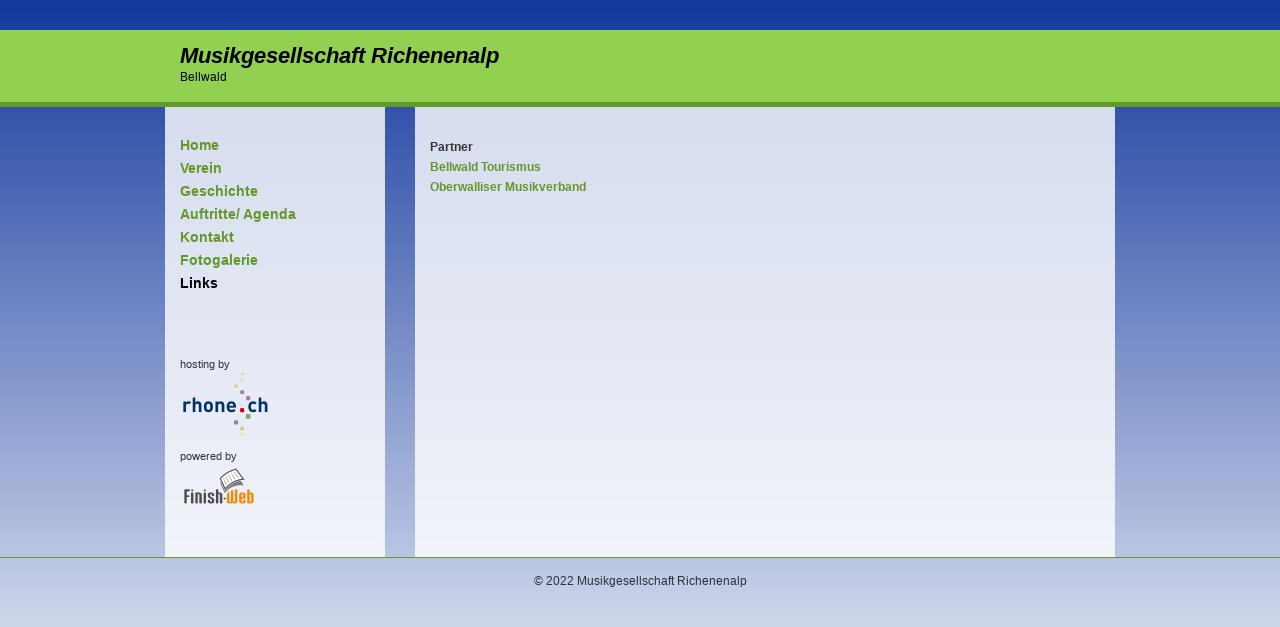

--- FILE ---
content_type: text/html; charset=utf-8
request_url: https://mgbellwald.ch/links.php
body_size: 1220
content:
<!DOCTYPE html PUBLIC "-//W3C//DTD XHTML 1.0 Transitional//EN" "http://www.w3.org/TR/xhtml1/DTD/xhtml1-transitional.dtd">

<html xmlns="http://www.w3.org/1999/xhtml" xml:lang="de" lang="de">
	<head>
		<meta http-equiv="content-type" content="text/html;charset=utf-8" />
		<meta http-equiv="content-language" content="de" />
		<meta name="title" content="Links" />
		<meta name="robots" content="all" />
		<meta name="author" content="admin" />
		<meta name="publisher" content="FinishWeb Content Management System, rhone.ch GmbH und BAR Informatik AG" />
		<meta name="keywords" content="" />
		<meta name="description" content="" />
		<meta name="abstract" content="" />
		<meta name="audience" content="Alle" />
		<meta name="language" content="de" />
		<title>Musikgesellschaft Richenenalp - Links</title>
		<link href="./layout/Standard/favicon.ico" type="image/x-icon" rel="shortcut icon" />
		<link href="./layout/Standard/style.css" type="text/css" rel="stylesheet" media="all" />
		<link href="./layout/Standard/print.css" type="text/css" rel="stylesheet" media="print" />
														
<!-- dock head -->
<script type="text/javascript" src="library/util.min.js"></script>

<!-- /dock head -->
	</head>
	<body>
		<div id="header-wrapper">
			<div id="header">
				<div id="logo">
<!-- dock Logo, noindex -->
<div class="fwelement fwtext fwtext0 ">
	<p><a href="index.php"><strong>Musikgesellschaft Richenenalp</strong></a><br />Bellwald</p>

</div>

<!-- /dock Logo -->
</div>
				<div id="header-right">
<!-- dock Kopfzeile rechts, noindex -->
<div class="fwelement fwparagraph fwparagraph0  ">
<p class="title">xxx</p>
	<div class="text"><p>xxx</p>
</div>
	<div class="clear"></div>
</div>

<!-- /dock Kopfzeile rechts -->
</div>
			</div>
			<div class="clear"></div>
		</div>
		<div id="page">
			<div id="main">
				<div id="leftcol">

<!-- dock MENU, noindex -->
					<div id="navigation-left">
							<ul class="menu1items">
								<li class="menu1"><a href="index.php">Home</a>
								</li>
								<li class="menu1"><a href="verein.php">Verein</a>
								</li>
								<li class="menu1"><a href="geschichte.php">Geschichte</a>
								</li>
								<li class="menu1"><a href="auftritte-agenda.php">Auftritte/ Agenda</a>
								</li>
								<li class="menu1"><a href="kontakt.php">Kontakt</a>
								</li>
								<li class="menu1"><a href="fotogalerie.php">Fotogalerie</a>
								</li>
								<li class="menu1 menusel1"><a href="links.php">Links</a>
								</li>
							</ul>
					</div>

<!-- /dock MENU -->
					<div id="promotion">
						<div class="promo1">
							<div class="text">hosting by</div>
							<div class="image"><a target="_blank" title="RhoneWeb" href="http://www.rhone.ch"><img width="91" height="70" border="0" alt="RhoneWeb" src="./layout/Standard/rhone.ch.png"/></a></div>
						</div>
						<div class="promo2">
							<div class="text">powered by</div>
							<div class="image"><a target="_blank" title="FinishWeb" href="http://www.finishweb.ch"><img width="78" height="70" border="0" alt="FinishWeb" src="./layout/Standard/finishweb.png"/></a></div>
						</div>
					</div>
				</div>
				<div id="maincol">
					
<!-- dock Inhalt -->
<div class="fwelement fwlinklist fwlinklist-table fwlinklist0 ">
	<p class="title">Partner</p>
	<ul class="list">
		<li class="item0">
			<a href="http://www.bellwald.ch" target="_blank" title="Bellwald Tourismus"></a><a href="http://www.bellwald.ch" target="_blank" title="Bellwald Tourismus">Bellwald Tourismus</a>
                        <div class="description">
                                                    </div>
		</li>
		<li class="item1">
			<a href="http://www.omv-vs.ch/" target="_blank" title="Oberwalliser Musikverband"></a><a href="http://www.omv-vs.ch/" target="_blank" title="Oberwalliser Musikverband">Oberwalliser Musikverband</a>
                        <div class="description">
                                                    </div>
		</li>
	</ul>
</div>

<!-- /dock Inhalt -->
				</div>
				<div class="clear"></div>
			</div>
		</div>
		<div id="footer">
<!-- dock Fusszeile, noindex -->
<div class="fwelement fwtext fwtext0 ">
	<p>&copy; 2022 Musikgesellschaft Richenenalp</p>

</div>

<!-- /dock Fusszeile -->
</div>

	</body>
</html>


--- FILE ---
content_type: text/css
request_url: https://mgbellwald.ch/layout/Standard/style.css
body_size: 2372
content:
/**
* Custom Stylesheet for FinishWeb Site www.mgbellwald.ch
*
* Copyright:
* BAR Informatik AG
* Brig-Glis, Switzerland
* 
* Path:
* [finishwebroot]/layout/[Layout]/style.css
*
* Authors:
* bz	Bernd Zumoberhaus, BAR Informatik AG
* 
* Changes:
* 13.02.2012	bz	initial version
* 14.02.2012	bz	final version
*/

/**************************************************************************************************
* Import base stylesheet for FinishWeb sites: base.css
**************************************************************************************************/

@import url("base.css");

/**************************************************************************************************
* Default styling of HTML-tags
**************************************************************************************************/

* {
	margin: 0;
	padding: 0;
}

html {
	height: 101%;
}

body {
	font-family: Arial Regular, sans-serif;
	font-size: 70%;
	line-height: 1.6em;
	margin-top:0;
	color:#333333;
	background:url("background.png") repeat-x fixed 0 0 #FFFFFF;
}

/**************************************************************************************************
* Custom classes
**************************************************************************************************/

/* Floating */

.float-left { float: left; }
.float-right { float: right; }
.clear { clear: both; font-size:0px; height:0px; line-height:0px; display:block; }
.clear-left { clear: left; }
.clear-right { clear: right; }

/**************************************************************************************************
* Default styling of FinishWeb elements
**************************************************************************************************/

.fwelement {  }

/* fwtitle, h1, h2, h3... */

	/* color, line-height */
	h1, 
	h2, 
	h3, 
	.fwelement h1, 
	.fwelement h2, 
	.fwelement h3 {  }

	/* font-size, font-weight */
	h1, 
	.fwelement h1 {  }
	h2, 
	.fwelement h2 {  }
	h3, 
	.fwelement h3 {  }
	
/* fw...

	...

*/

/**************************************************************************************************
* Layout-styling
**************************************************************************************************/

/********************************
* header
********************************/
#header-wrapper { width:100%; margin:30px 0 0 0; background:#92D050; border-bottom:5px solid #649829; }
#header-wrapper #header { width:980px; clear:both; overflow:hidden; margin:0 auto; }
#header-wrapper #header #logo { padding:15px 30px; float:left; }
#header-wrapper #header #header-right { padding:15px 30px; float:right; }

/********************************
* page
********************************/
#page { width:980px; margin:0 auto; background:url("page-background.png") repeat-y 0 0 transparent; }

	/********************************
	* main
	********************************/
	#main { padding:0; margin:0px; min-height:450px; height:auto !important; height:450px; }

		/********************************
		* leftcol
		********************************/
		#leftcol { width:190px; float:left; margin:0; padding:30px 30px 0; }
		#leftcol #navigation-left { margin:0; padding:0 0 60px 0; clear:both; }
		#leftcol #promotion { margin:0; padding:0; clear:both; }

		/********************************
		* maincol
		********************************/
		#maincol { width:670px; float:left; margin:0; padding:30px 30px 0; display:inline; }
		#maincol .fwelement { margin-left:0px; margin-right:0px; margin-bottom:0px; padding-bottom:0px; }

/********************************
* footer
********************************/
#footer { border-top:1px solid #649829; clear:both; padding:0 0 30px; }

/**************************************************************************************************
* Layout-defined styling of Finishweb elements
**************************************************************************************************/

/********************************
* header
********************************/
#header .fwelement { margin:0; font-size:12px; line-height:20px; color:#000000; display:none; }
#header .fwelement p { margin:0 0 10px 0; }
#header .fwelement th p,
#header .fwelement td p { margin:0px; }
#header .fwelement ul { margin-top:0px; margin-bottom:0px; }
#header .fwelement a { color:#000000; font-weight:bold; text-decoration:none; }
#header .fwelement a:hover { color:#000000; font-weight:bold; text-decoration:none; }
#header .clear { font-size:0px; height:0px; line-height:0px; }

	/* text */
	#header div.fwtext { display:block; }
	#header #logo div.fwtext strong { font-weight:bold; font-size:22px; line-height:22px; font-style:italic; }
	#header #logo div.fwtext, #header div.fwtext p { margin-bottom:0; margin-top:0; padding:0; }
	#header #header-right div.fwtext { font-size:15px; line-height:18px; }
	#header #header-right div.fwtext, #header div.fwtext p { margin-bottom:0; margin-top:0; padding:0; }

	/* bild */
	#header div.fwpicture-group, #header div.fwpicture-group div.fwpicture { margin:0px; display:block; }

/********************************
* page
********************************/
#page .fwelement { clear:none; }

	/********************************
	* main
	********************************/
	#main .fwelement { margin:0px; }

		/********************************
		* leftcol
		********************************/
		#leftcol .fwelement { margin-left:0px; margin-right:0px; margin-bottom:10px; padding-bottom:0px; }

			/* men� (level 1 + 2) */
			#leftcol a { text-decoration:none; }
			#leftcol #navigation-left ul { }
			#leftcol #navigation-left ul li {}
			/* level 1 */
			#leftcol #navigation-left ul.menu1items { list-style-type: none;  margin: 0; padding: 0; }
			#leftcol #navigation-left ul.menu1items li.menu1 { font-size:14px; clear:both; overflow:hidden; text-align:left; padding:0 0 6px 0; }
			#leftcol #navigation-left ul.menu1items li.menu1 a { font-weight:bold; color:#649829; }
			#leftcol #navigation-left ul.menu1items li.menu1 a:hover { color:#000000; }
			#leftcol #navigation-left ul.menu1items li.menusel1 { }
			#leftcol #navigation-left ul.menu1items li.menusel1 a { font-weight:bold; color:#000000; }
			/* level 2 */
			#leftcol #navigation-left ul.menu2items { list-style-type: none;  margin: 0; padding: 0; }
			#leftcol #navigation-left ul.menu2items li.menu2 { font-size:12px; clear:both; overflow:hidden; text-align:left; padding:5px 0 0 20px; }
			#leftcol #navigation-left ul.menu2items li.menu2 a { font-weight:bold; color:#649829; }
			#leftcol #navigation-left ul.menu2items li.menu2 a:hover { color:#000000; }
			#leftcol #navigation-left ul.menu2items li.menusel2 { }
			#leftcol #navigation-left ul.menu2items li.menusel2 a { font-weight:bold; color:#000000; }

			/* promotion */
			#leftcol #promotion div.promo1 { padding:0 0 10px 0; }
			#leftcol #promotion div.promo2 {}
			#leftcol #promotion div.text { font-size:11px; line-height:12px; }
			#leftcol #promotion div.image {}

		/********************************
		* maincol
		********************************/
		#maincol .fwelement { margin-left:0px; margin-right:0px; margin-bottom:24px; padding-bottom:0px; font-size:12px; line-height:20px; }
		#maincol .fwelement p { margin:0 0 10px 0; }
		#maincol .fwelement th p,
		#maincol .fwelement td p { margin:0px; }
		#maincol .fwelement ul { margin-top:0px; margin-bottom:0px; }
		#maincol .fwelement a { color:#649829; font-weight:bold; text-decoration:none; }
		#maincol .fwelement a:hover { color:#000000; font-weight:bold; text-decoration:none; }
		#maincol .clear { font-size:0px; height:0px; line-height:0px; }

			/* titel */
			#maincol div.fwtitle { margin-top:0px; color:#649829; }
			#maincol div.fwtitle h1 { }
			#maincol div.fwtitle div.picture { display:none; }
			#maincol div.fwtitle div.picture-left { display:none; }
			#maincol div.fwtitle div.picture-right { display:none; }
			#maincol div.fwtitle img.titleasimage {}
			#maincol div.fwtitle1 {}
				/* variante �berschrift 2 */
				#maincol div.fwtitle2 {}

			/* text */
			#maincol div.fwtext { }

			/* bild */
			#maincol div.fwpicture-group {}
			#maincol div.fwpicture-group div.fwpicture { margin: 0em 0em 1em 0; }
			#maincol div.fwpicture-group div.fwpicture div.picture { overflow: hidden; }
			#maincol div.fwpicture-group div.fwpicture div.text { margin-top: 0.5em; }

			/* abschnitt */
			#maincol div.fwparagraph { clear:both; }
			#maincol div.fwparagraph p.title { margin-bottom:0px; }
			#maincol div.fwparagraph div.picture {  }
			#maincol div.fwparagraph div.picture-left { float:left; }
			#maincol div.fwparagraph div.picture-right { float:right; }
			#maincol div.fwparagraph div.float-left {}
			#maincol div.fwparagraph div.float-right {}

			/* link */
			#maincol div.fwlink { height:20px; }
			#maincol div.fwlink div.image { margin: 0 10px 0 0; }

			/* linkliste */
			#maincol div.fwlinklist {}
			#maincol div.fwlinklist p.title { margin-bottom:0px; }
			#maincol div.fwlinklist ul.list { list-style-type: none; margin: 0; padding: 0; }
			#maincol div.fwlinklist ul.list li { clear:both; text-align:left; height:20px; }
			#maincol div.fwlinklist ul.list li a { text-decoration:none; }
			#maincol div.fwlinklist ul.list li a:hover { text-decoration:none; }

			/* tabelle */
			#maincol table.fwtable { width:100%; border:none; }
			#maincol table.fwtable td, 
			#maincol table.fwtable th { height:20px; border: none; border-bottom:1px solid #649829; padding:0; vertical-align:top; }
			#maincol table.fwtable th.f,
			#maincol table.fwtable td.f { text-align:left; }
			#maincol table.fwtable th { font-weight:bold; }
			#maincol table.fwtable td.i1 { background-color: transparent; }
			#maincol table.fwtable td.i1 a {}
			#maincol table.fwtable td.i0 { background-color: transparent; }
			#maincol table.fwtable td.i0 a {}
			#maincol table.fwtable td.separator { height:25px; }

			/* dateiliste */
			#maincol div.fwfilelist div.fwnavigation { display:none; }
			#maincol div.fwfilelist table.fwfilelist td { text-align:left; height:20px; padding:0; }
			#maincol div.fwfilelist table.fwfilelist td a { text-decoration:none; }
			#maincol div.fwfilelist table.fwfilelist td a:hover { text-decoration:none; }
			#maincol div.fwfilelist table.fwfilelist td.icon { width:30px; padding-top:2px; }
			#maincol div.fwfilelist table.fwfilelist td.date,
			#maincol div.fwfilelist table.fwfilelist td.size,
			#maincol div.fwfilelist table.fwfilelist td.empty,
			#maincol div.fwfilelist table.fwfilelist td.description { display:none; }
			#maincol div.fwfilelist table.fwfilelist td.i0,
			#maincol div.fwfilelist table.fwfilelist td.i1 { background-color:transparent; }

			/* sitemap */
			#maincol div.fwsitemap { }
			#maincol div.fwsitemap div.item {}
			#maincol div.fwsitemap div.item a { text-decoration:none; }
			#maincol div.fwsitemap div.item1 { font-weight:bold; padding-left:0px; margin-top:20px; }
			#maincol div.fwsitemap div.item2 { padding-left:10px; }
			#maincol div.fwsitemap div.item3 { padding-left:20px; }
			#maincol div.fwsitemap div.item4 { display:none; }

			/* redirect */
			#maincol div.fwredirect {}

			/* galerie */
			#maincol div.fwgallery { width:100%; clear:both; }
			#maincol div.fwgallery a img { border:none; }
			#maincol div.fwgallery table.fwgallery { clear:both; border-spacing:0; border-collapse:collapse; }
			#maincol div.fwgallery table.fwgallery td.item { text-align:center; }
			#maincol div.fwgallery table.fwgallery td.thumbnail { padding:8px 16px 8px 0; width:auto; height:auto; vertical-align:middle; text-align:left; border:none; }
			#maincol div.fwgallery table.fwgallery td.thumbnail div.highslide-caption { display:none; }
			#maincol div.fwgallery div.fwnavigation table.datanavigation td.first { display:none; }
			#maincol div.fwgallery div.fwnavigation table.datanavigation td.last { display:none; }
			#maincol div.fwgallery div.navigationitem { }
			#maincol div.fwgallery div.fwnavigation table.datanavigation td.selected a { color:#000000; }

			/* mitteilungen (db, formular-zu-email) */
			div.message { font-size:13px; line-height:20px; }
			div.okmessage { }
			div.nokmessage { color:red; }

			/* formular-zu-email */
			#maincol div.fwformtomail { padding: 0; border: none; }
			#maincol div.fwformtomail span.mail-frm-success { color: #00ff00; }
			#maincol div.fwformtomail span.mail-frm-err { color: #ff0000; }
			#maincol div.fwformtomail table.mail-tbl { margin: 0; }
			#maincol div.fwformtomail table.mail-tbl form.mail-frm .mail-tbl-but { margin: 0; }
			#maincol div.fwformtomail table.mail-tbl form.mail-frm table { border-collapse:collapse; }

			/* g�stebuch */
			#maincol div.gb {}
			#maincol div.gb a { color: #649829; text-decoration: none; font-weight:bold; }
			#maincol div.gb a:hover { color: #000000; text-decoration: none; }
			#maincol div.gb a img { border:none; }
			#maincol div.gb span.nokmessage { font-weight: bold; color: #200; }
			#maincol div.gb table.text table { margin: 15px 0; }
			#maincol div.gb table.text td.style-1 { font-weight: bold; }
			#maincol div.gb form.frm-frm td { padding-bottom: 2px; vertical-align: top; }
			#maincol div.gb form.frm-frm td input.frm-frm-txt { vertical-align: top; }
			#maincol div.gb form.frm-frm td img.captcha { margin-right: 6px; }
			#maincol div.gb td,
			#maincol div.gb p { font-size: 12px; line-height: 17px; }
			#maincol div.gb form.frm-frm tr {}

/********************************
* footer
********************************/
#footer .fwelement { margin:0px; padding:0px; font-size:12px; line-height:20px; display:none; }
#footer .fwelement a { color:#649829; text-decoration:none; font-weight:bold; }
#footer .fwelement a:hover { color:#000000; text-decoration:none; font-weight:bold;  }
#footer .clear { font-size:0px; height:0px; line-height:0px; display:inline; }

		/* text */
		#footer div.fwtext { text-align:center; display:block; }


--- FILE ---
content_type: text/css
request_url: https://mgbellwald.ch/layout/Standard/base.css
body_size: 15638
content:
/**
* Base Stylesheet for FinishWeb Sites
*/

/**************************************************************************************************
* Browser-Reset on Finishweb Elements (Based on Eric Meyer (http://meyerweb.com/eric/thoughts/2007/05/01/reset-reloaded/))
**************************************************************************************************/
.fwelement div, 
.fwelement span, 
.fwelement applet, 
.fwelement object, 
.fwelement iframe,
.fwelement h1, 
.fwelement h2, 
.fwelement h3, 
.fwelement h4, 
.fwelement h5, 
.fwelement h6, 
.fwelement p, 
.fwelement blockquote, 
.fwelement pre,
.fwelement a, 
.fwelement abbr, 
.fwelement acronym, 
.fwelement address, 
.fwelement big, 
.fwelement cite, 
.fwelement code,
.fwelement del, 
.fwelement dfn, 
.fwelement em, 
.fwelement font, 
.fwelement img, 
.fwelement ins, 
.fwelement kbd, 
.fwelement q, 
.fwelement s, 
.fwelement samp,
.fwelement small, 
.fwelement strike, 
.fwelement strong, 
.fwelement sub, 
.fwelement sup, 
.fwelement tt, 
.fwelement var,
.fwelement dl, 
.fwelement dt, 
.fwelement dd, 
.fwelement ol, 
.fwelement ul, 
.fwelement li,
.fwelement fieldset, 
.fwelement form, 
.fwelement label, 
.fwelement legend,
.fwelement table, 
.fwelement caption, 
.fwelement tbody, 
.fwelement tfoot, 
.fwelement thead, 
.fwelement tr, 
.fwelement th, 
.fwelement td { margin: 0; padding: 0; border: 0; outline: 0; font-weight: inherit; font-style: inherit; font-size: 100%; font-family: inherit; vertical-align: baseline; }
.fwelement ol, 
.fwelement ul { list-style: none; }
.fwelement table { border-collapse: separate; border-spacing: 0; }
.fwelement caption, 
.fwelement th, 
.fwelement td { text-align: left; font-weight: normal; }
.fwelement blockquote, 
.fwelement q { quotes: "" ""; }

/**************************************************************************************************
* Default Styling of HTML-Elements on Finishweb Elements (Based on W3C-Recommendation (http://www.w3.org/TR/CSS21/sample.html))
**************************************************************************************************/
.fwelement address,
.fwelement blockquote,
.fwelement dd, 
.fwelement div,
.fwelement dl, 
.fwelement dt, 
.fwelement fieldset, 
.fwelement form,
.fwelement frame, 
.fwelement frameset,
.fwelement h1, 
.fwelement h2, 
.fwelement h3, 
.fwelement h4,
.fwelement h5, 
.fwelement h6, 
.fwelement noframes,
.fwelement ol, 
.fwelement p, 
.fwelement ul, 
.fwelement center,
.fwelement dir, 
.fwelement hr, 
.fwelement menu, 
.fwelement pre { display: block }
.fwelement li { display: list-item }
.fwelement table { display: table }
.fwelement tr { display: table-row }
.fwelement thead { display: table-header-group }
.fwelement tbody { display: table-row-group }
.fwelement tfoot { display: table-footer-group }
.fwelement col { display: table-column }
.fwelement colgroup { display: table-column-group }
.fwelement td, 
.fwelement th { display: table-cell }
.fwelement caption { display: table-caption }
.fwelement th { font-weight: bolder; text-align: center }
.fwelement caption { text-align: center }
.fwelement h1 { font-size: 2em; margin: .67em 0 }
.fwelement h2 { font-size: 1.5em; margin: .75em 0 }
.fwelement h3 { font-size: 1.17em; margin: .83em 0 }
.fwelement h4, 
.fwelement p,
.fwelement blockquote, 
.fwelement ul,
.fwelement fieldset, 
.fwelement form,
.fwelement ol, 
.fwelement dl, 
.fwelement dir,
.fwelement menu { margin: 1.12em 0 }
.fwelement h5 { font-size: .83em; margin: 1.5em 0 }
.fwelement h6 { font-size: .75em; margin: 1.67em 0 }
.fwelement h1, 
.fwelement h2, 
.fwelement h3, 
.fwelement h4,
.fwelement h5, 
.fwelement h6, 
.fwelement b,
.fwelement strong { font-weight: bolder }
.fwelement blockquote { margin-left: 2.5em; margin-right: 2.5em }
.fwelement i, 
.fwelement cite, 
.fwelement em,
.fwelement var, 
.fwelement address { font-style: italic }
.fwelement pre, 
.fwelement tt, 
.fwelement code,
.fwelement kbd, 
.fwelement samp { font-family: monospace }
.fwelement pre { white-space: pre }
.fwelement big { font-size: 1.17em }
.fwelement small, 
.fwelement sub, 
.fwelement sup { font-size: .83em }
.fwelement sub { vertical-align: sub }
.fwelement sup { vertical-align: super }
.fwelement table { border-spacing: 2px; }
.fwelement thead, 
.fwelement tbody,
.fwelement tfoot { vertical-align: middle }
.fwelement td, 
.fwelement th { vertical-align: inherit }
.fwelement s, 
.fwelement strike, 
.fwelement del { text-decoration: line-through }
.fwelement hr { border: 1px inset }
.fwelement ol, 
.fwelement ul, 
.fwelement dir,
.fwelement menu, 
.fwelement dd { margin-left: 2.5em }
.fwelement ol { list-style-type: decimal }
.fwelement ol ul, 
.fwelement ul ol,
.fwelement ul ul, 
.fwelement ol ol { margin-top: 0; margin-bottom: 0 }
.fwelement ul, menu, dir { list-style-type: disc; }
.fwelement u, 
.fwelement ins { text-decoration: underline }
.fwelement center { text-align: center }
.fwelement a:link, 
.fwelement a:visited { text-decoration: underline }
.fwelement BDO[DIR="ltr"] { direction: ltr; unicode-bidi: bidi-override }
.fwelement BDO[DIR="rtl"] { direction: rtl; unicode-bidi: bidi-override }
.fwelement *[DIR="ltr"] { direction: ltr; unicode-bidi: embed }
.fwelement *[DIR="rtl"] { direction: rtl; unicode-bidi: embed }

@media print {
	.fwelement h1 { page-break-before: always }
	.fwelement h1, 
	.fwelement h2, 
	.fwelement h3,
	.fwelement h4, 
	.fwelement h5, 
	.fwelement h6 { page-break-after: avoid }
	.fwelement ul, 
	.fwelement ol, 
	.fwelement dl { page-break-before: avoid }
}

/**************************************************************************************************
* General Styling of on Finishweb Elements
**************************************************************************************************/
body { font-size: 0.81em;  }

.fwelement { font-size: 1em; margin: 1em 0; clear: both; }

.fwelement a { text-decoration: underline; }
.fwelement a:hover { text-decoration: none; }
.fwelement a img, a img, img { border: none; }

.fwelement .note { color: #0000ff; }
.fwelement .warning { color: #ffa500; }
.fwelement .error { color: #ff0000; }
.fwelement .success { color: #00ff00; }

.fwelement .float-left { float: left; }
.fwelement .float-right { float: right; }
.fwelement .clear { clear: both; }
.fwelement .clear-left { clear: left; }
.fwelement .clear-right { clear: right; }

.visible-xs, .visible-sm, .visible-md, .visible-lg {display: none;}
@media (max-width: 767px) {
	.visible-xs {display: block;}
	table.visible-xs {display: table;}
	.hidden-xs {display: none;}
}
@media (min-width: 768px) and (max-width: 991px) {
	.visible-sm {display: block;}
	table.visible-sm {display: table;}
	.hidden-sm {display: none;}
}
@media (min-width: 992px) and (max-width: 1199px) {
	.visible-md {display: block;}
	table.visible-md {display: table;}
	.hidden-md {display: none;}
}
@media (min-width: 1200px) {
	.visible-lg {display: block;}
	table.visible-lg {display: table;}
	.hidden-lg {display: none;}
}

.fwelement ul.list { list-style:none; margin:0; padding:0;}
.fwelement ul.list li {}
.fwelement ul.list li.item0 {}
.fwelement ul.list li.item1 {}

.fwelement .field {margin-bottom:1em;}
.fwelement .field .label {font-weight:bold;}
@media (min-width: 768px) {
.fwelement .field .label {display:inline-block; width:200px; }
.fwelement .field .value {display:inline-block; }
}

.clearfix:before, .clearfix:after {content: " "; display: table;}
.clearfix:after {clear: both;}
.clearfix {*zoom: 1;}


/**************************************************************************************************
* Element-Defined Styling on Finishweb Elements
**************************************************************************************************/
div.menu * { margin: 0; padding: 0; }
div.menu { width: auto; font-size: 1em; }
div.menu a { text-decoration: underline; font-weight: bold; }
div.menu a:hover { text-decoration: none; }
div.menu ul { margin: 0; padding: 0.15em; }
div.menu li { list-style: none; }
div.menu li.menusel  a { color: inherit; }
div.menu li.selected a { color: inherit; }
div.menu ul.menu1 { padding-left: 0.77em; }
div.menu ul.menu2 { padding-left: 1.54em; }
div.menu ul.menu3 { padding-left: 2.31em; }
div.menu ul.menu4 { padding-left: 3.08em; }
div.menu ul.menu5 { padding-left: 3.85em; }

p.position { margin-bottom: 20px; color: #20A5E6; font-size: 10px; }
p.position a { color: #20A5E6; font-size: 10px; }

.fwtitle h1,
.fwtitle h2,
.fwtitle h3,
.fwtitle h4,
.fwtitle h5,
.fwtitle h6 { margin: 0 }
.fwtitle1 { margin: 1.34em 0 }
.fwtitle2 { margin: 1.125em 0 }
.fwtitle3 { margin: .97em 0 }
.fwtitle4 { margin: 1.12em 0 }
.fwtitle5 { margin: 1.245em 0 }
.fwtitle6 { margin: 1.25em 0 }
.fwtitle div.picture { margin-bottom: 1em; }
.fwtitle div.picture-left { float: left; margin-right: 1em; }
.fwtitle div.picture-right { float: right; margin-left: 1em; }
.fwtitle img.titleasimage {}

.fwtext { }

.fwtextanchor {clear:both;display:block;}

.fwlink {}
.fwlink div.label { float: left; margin-right: 1em; }
.fwlink div.image { float: left; margin-right: 1em; height: 1.25em; }
.fwlink div.title { float: left; margin-right: 1em; }

.fwparagraph {}
.fwparagraph p.title { font-weight: bold; }
.fwparagraph div.picture {} 
.fwparagraph div.picture-left, 
.fwparagraph div.float-left { margin: 0 1em 1em 0; }
.fwparagraph div.picture-right, 
.fwparagraph div.float-right { margin: 0 0 1em 1em; }

.fwspace { height: 2em; font-size: 0; line-height: 0; }

table.fwtable { width: 100%; border-top: 1px solid #FFFFFF; border-left: 1px solid #FFFFFF; }
table.fwtable td, 
table.fwtable th { height: 1.25em; text-align: left; padding: 0.5em; border-right: 1px solid #FFFFFF; border-bottom: 1px solid #FFFFFF; }
table.fwtable td p,
table.fwtable th p { margin:0; }
table.fwtable th.f {}
table.fwtable td.f {}
table.fwtable th { font-weight: bold; }
table.fwtable td.i1 { background-color: #E6E6E6; }
table.fwtable td.i1 a {}
table.fwtable td.i0 {}
table.fwtable td.i0 a {}
table.fwtable td.separator img { height: 1.25em;} 

.fwtable {width:100%; position:relative;}
.fwtable .fader {display:none; position:absolute; right:0; width:4em; height:calc(100% - 1em); background-image: -webkit-linear-gradient(90deg, rgba(255,255,255,.2), #fff);background-image: -moz-linear-gradient(90deg, rgba(255,255,255,.2), #fff); background-image: -ms-linear-gradient(90deg, rgba(255,255,255,.2), #fff); background-image: -o-linear-gradient(90deg, rgba(255,255,255,.2), #fff); background-image: linear-gradient(90deg, rgba(255,255,255,.2), #fff);}
.fwtable.overflow .fader {display:block}
.fwtable .scrollcontainer {width:100%; overflow-y:auto; _overflow:auto; margin: 0 0 1em;}
.fwtable .scrollcontainer::-webkit-scrollbar {-webkit-appearance: none; width:1em; height:1em;}
.fwtable .scrollcontainer::-webkit-scrollbar-thumb {border-radius:8px; background-color: rgba(0, 0, 0, .3);}
.fwtable.overflow .tablecontainer {display:table; padding-right:4em;}
.fwtable table {width:100%;}
.fwtable table td, .fwtable table th {height:1.25em; padding: 0.5em;}
.fwtable table tr.i0 td {}
.fwtable table tr.i1 td {background-color: #E6E6E6;}
.fwtable table td.hidden {display:none; visibility: hidden;}
.fwtable table td.htleft, .fwtable table th.htleft {text-align:left;}
.fwtable table td.htcenter, .fwtable table th.htcenter {text-align:center;}
.fwtable table td.htright, .fwtable table th.htright {text-align:right;}
.fwtable table td.htjustify, .fwtable table th.htjustify {text-align:justify;}
.fwtable table td.httop, .fwtable table th.httop {vertical-align: top;}
.fwtable table td.htmiddle, .fwtable table th.htmiddle {vertical-align: middle;}
.fwtable table td.htbottom, .fwtable table th.htbottom {vertical-align: bottom;}

.fwnavigation { clear: both; }
.fwnavigation table.datanavigation { border-collapse:collapse; width:auto; margin:0 auto; }
.fwnavigation table.datanavigation td { vertical-align: middle; text-align:center; height:2.5em; padding-right:0.25em; padding-left:0.25em; }
.fwnavigation table.datanavigation td a { text-decoration: none; }
.fwnavigation table.datanavigation td a:visited {}
.fwnavigation table.datanavigation td.selected a { font-weight:bold; color:#000000; }
.fwnavigation table.datanavigation td.first { }
.fwnavigation table.datanavigation td.last { }
.fwnavigation table.datanavigation td.disabled {}
.fwnavigation table.datanavigation td a,
.fwnavigation table.datanavigation td img {display: inline; vertical-align: middle; }
.fwnavigation ul.datanavigation {display:inline-block; margin:1em 0; padding:0px;}
.fwnavigation ul.datanavigation li {display:inline; position:relative; float:left;}
.fwnavigation ul.datanavigation li a {text-decoration:none; line-height:1.5em; padding:0.4em 0.8em;}
.fwnavigation ul.datanavigation li.selected a {font-weight:bold;}
.fwnavigation ul.datanavigation li.disabled a {color:gray;}

.fwfilelist {}
.fwfilelist table { width: 100%; border-collapse: collapse; }
.fwfilelist table td.icon { width: 10%; }
.fwfilelist table td.file { padding-left: 1em; }
.fwfilelist table td.size { text-align: right; white-space: nowrap; }
.fwfilelist table td { vertical-align: top; height: 1.5em; }
.fwfilelist table td.i0 {}
.fwfilelist table td.i1 { background-color:#E6E6E6; }
.fwfilelist div.fwnavigation table.datanavigation td { padding-right:1.5em; padding-left:1.5em; }
.fwfilelist div.fwnavigation table.datanavigation td.page { padding-right:0.25em; padding-left:0.25em; }

.fwpicture-group { margin: 2em 0 0 0; }
.fwpicture-group div.fwpicture { float: left; margin: 0em 1em 1em 0; }
.fwpicture-group div.fwpicture div.picture { overflow: hidden; }
.fwpicture-group div.fwpicture div.text { margin-top: 0.5em; }

.externalimage {}
.externalimage div.title { font-weight: bold; text-align: center; }
.externalimage div.image { text-align: center; }
.externalimage div.description { font-style: italic; text-align: center; }

.fwgallery { width: 100%; clear: both; font-size: 13px; margin: 1em 0 1em 0; }
.fwgallery a img { border: none; }
.fwgallery table.fwgallery { clear: both; }
.fwgallery table.fwgallery td.item { text-align: center; }
.fwgallery table.fwgallery td.thumbnail { padding: 0.5em; width: 10em; height: 10em; vertical-align: middle; text-align: center; border: 1px solid #e6e6e6; }
.fwgallery table.fwgallery td div.details {font-size: 11px;}
.fwgallery table.fwgallery td div.details div.label {float:left; width:150px;}
.fwgallery div.fwnavigation table.datanavigation td.first { visibility: hidden; }
.fwgallery div.fwnavigation table.datanavigation td.last { visibility: hidden; }
.fwgallery div.navigationitem { }
.fwgallery-popup * { margin: 0; padding: 0; }
.fwgallery-popup { height: 100%; width: 100%; font-size: 13px; margin: 0; }
.fwgallery-popup #image { display: block; margin: 0 auto; cursor: pointer; }
.fwgallery-popup div.fwnavigation { display: none; }
.fwgallery-popup div.navigationitem { display: block;}
.fwgallery-popup div.navigationitem table.datanavigation { margin: 0 auto; }
.fwgallery-popup div.fwnavigation table.datanavigation td.first { visibility: hidden; }
.fwgallery-popup div.fwnavigation table.datanavigation td.last { visibility: hidden; }

.fwslideshow {}

.mediaplayer {}
.mediaplayer p {}

.fwlinklist { width: 100%; }
.fwlinklist p.title { font-weight: bold; }
.fwlinklist-string ul.list { list-style: none; margin: 0; }
.fwlinklist-string ul.list li { display: inline; margin:0 1em 0 0; }
.fwlinklist-string ul.list li.item0 {}
.fwlinklist-string ul.list li.item1 { background-color:#E6E6E6; }
.fwlinklist-string ul.list li.item-seperator { margin: 0 0.5em 0 0; }

.form { margin-bottom: 10px; }
.form .field { display: block; clear: both; }
.form .field:after {clear:left; content:"."; display:block; font-size:0; height:5px; visibility:hidden;}
.form .field.floatleft {float:left; clear:none; margin-right:10px;}
.form .field label, .form .field .label { float:left; width: 150px; min-height:1.8em; font-weight:normal; padding-left:0px; padding-top: 3px; margin-bottom:3px;}
.form .error label, .form .error .label { color: red; }
.form .input { float: left; }
.form .input input {width:200px; height:1.8em;}
.form .input input[type="radio"], .form .input input[type="checkbox"] {width:2em; height:inherit; margin:5px 0 0 0; position:inherit;}
.form .radio, .form .checkbox {margin:0px;}
.form .input input[type="file"] {border:none;}
.form .input input[type="date"] {line-height:inherit;}
.form .input input.x-tree-node-cb { width: auto; }
.form .input .x-tree-node-icon { width: 0; }
.form .input .x-tree-node-leaf .x-tree-node-icon { background-image: none; }
.form .input .x-tree-node-expanded .x-tree-node-icon { background-image: none; }
.form .input select { width: 200px; height:1.8em;}
.form .range input { width:50px !important; }
.form .range label { margin-right:5px; }
.form .range .rangefrom {float:left; }
.form .range .rangeto {float:right;}
.form .range .rangeto input {text-align:right;}
.form .range input.slidertext {border:0px !important;background:transparent;}
.form .range .inputtext {width:200px;}
.form .range .slider { width:200px;}
.form .range .slider-enabled { border: 1px solid #686868; margin-top:5px;}
.form .multiselect .input select { height:auto;}
.form .input textarea { width:300px; min-height:2em;}
.form .tabs input { width:300px;}
.form .tabs ul li a { padding: 0.1em 1em;}
.form .tabs .tab { padding: 0px;}
.form .checkboxgroup { margin-top: 10px; margin-bottom: 5px; }
.form .checkboxgroup .input .checkbox { padding-bottom: 4px; }
.form .checkboxgroup .input input { width: 2em; border: none; }
.form .checkboxgroup .input label {float:none;}
.form .title:not(.field) { clear: both; font-weight: bold; font-size: 1.2em; margin-top: 15px;  margin-bottom: 10px; }
.form .subtitle:not(.field) { clear: both; color: #000000; font-weight: bold; font-size: 1.1em; margin: 15px 0; }
.form .description { font-style: italic; }
.form .input .x-tab-panel input {}
.form .input .x-tab-panel textarea { width: 98%; }
.form .buttonbar { margin-top: 10px; }
.form .buttonbar .buttonreset { display: inline; }
.form .buttonbar .buttonreset input.button { padding:2px; }
.form .buttonbar .button { display: inline; }
.form .buttonbar .button input.button { padding:2px; }
.form .captcha .input .captchaimage {float:left; width:60px; height:1.8em; margin-right:5px; background:#000000;}
.form .captcha .input input {width:135px;}
.form .creditcard .input { width: 200px; }
.form .creditcard .cardinputs input { width: 47px; }
.form .hidden .clearer { height: 0; font-size: 0; line-height: 0; }
.form .clearer { height: 0; font-size: 0; line-height: 0; }
.form form .sizespread .label {float:none; width:100%; margin:0;}
.form form .sizespread .input {float:none; width:100%; margin:0;}
.form .sizespread .input input,
.form .sizespread .input select,
.form .sizespread .input textarea {width:100%;}

#ui-datepicker-div {z-index:1000 !important;}

.fwformtomail { }
.fwformtomail span.mail-frm-success { color: #00ff00; }
.fwformtomail span.mail-frm-err { color: #ff0000; }
.fwformtomail table.mail-tbl { width: 100%; margin-top: 1em; }
.fwformtomail table.mail-tbl form.mail-frm { margin: 0; }
.fwformtomail table.mail-tbl-tit { font-weight: bold; }
.fwformtomail table.mail-tbl-frm { width: 100%; }
.fwformtomail table.mail-tbl-msg {}
.fwformtomail table.mail-tbl form.mail-frm .mail-tbl-but { margin: 1em 0 0 0; }
.fwformtomail table.mail-tbl form.mail-frm .mail-tbl-but-send {}
.fwformtomail table.mail-tbl form.mail-frm .mail-tbl-but-edit {}
.fwformtomail table.mail-tbl form.mail-frm .mail-tbl-but-delete {}
.fwformtomail table.mail-tbl form.mail-frm .mail-tbl-but-reset {}
.fwformtomail table.mail-tbl form.mail-frm table.mail-tbl-frm td { padding: 0.25em 1em 0.25em 0; vertical-align: top; }
.fwformtomail table.mail-tbl form.mail-frm table.mail-tbl-frm td.mail-frm-td-req {}
.fwformtomail table.mail-tbl form.mail-frm table.mail-tbl-frm td.mail-frm-td-lbl { width: 30%; }
.fwformtomail table.mail-tbl form.mail-frm table.mail-tbl-frm td.mail-frm-td-lbl span.mail-frm-txt {}
.fwformtomail table.mail-tbl form.mail-frm table.mail-tbl-tit td.mail-frm-td-lbl span.mail-frm-tit { font-weight: bold; }
.fwformtomail table.mail-tbl form.mail-frm table.mail-tbl-msg td.mail-frm-td-lbl span.mail-frm-msg {}
.fwformtomail table.mail-tbl form.mail-frm table.mail-tbl-frm td.mail-frm-td-lbl span.mail-frm-fld-err { color: #ff0000; }
.fwformtomail table.mail-tbl form.mail-frm table.mail-tbl-frm td.mail-frm-td-val { width: 70%; }
.fwformtomail table.mail-tbl form.mail-frm table.mail-tbl-frm td.mail-frm-td-val .mail-frm-inp { width: 98%; }
.fwformtomail table.mail-tbl form.mail-frm table.mail-tbl-frm td.mail-frm-td-val .mail-frm-opt {}
.fwformtomail table.mail-tbl form.mail-frm table.mail-tbl-frm td.mail-frm-td-val .mail-frm-rad {}
.fwformtomail table.mail-tbl form.mail-frm table.mail-tbl-frm td.mail-frm-td-val .mail-frm-inpa { width: 98%; height: 4em;}
.fwformtomail table.mail-tbl form.mail-frm table.mail-tbl-frm td.mail-frm-td-val .mail-frm-upl {}
.fwformtomail table.mail-tbl form.mail-frm table.mail-tbl-frm td.mail-frm-td-val .mail-frm-sel { width: 50%; }
.fwformtomail table.mail-tbl form.mail-frm table.mail-tbl-frm td.mail-frm-td-val .mail-frm-cap { width: 4.6em; display: inline; vertical-align: middle; }
.fwformtomail table.mail-tbl form.mail-frm table.mail-tbl-frm td.mail-frm-td-val .mail-cap-img { width:60px; height:20px; border:none; display: inline; vertical-align: middle; }

.fwformshop table.formshop-art { width: 100%; margin: 0 0 1em; border-collapse: collapse; border: 1px solid #e6e6e6; }
.fwformshop table.formshop-art td { vertical-align: top; padding: 1em; border-bottom: 1px solid #e6e6e6; }
.fwformshop table.formshop-art input { width: 3em; }
.fwformshop table.formshop-art div.title { font-weight: bold; margin: 0 0 0.5em 0; }
.fwformshop table.formshop-art div.description { margin: 0 0 0.5em 0; }
.fwformshop table.formshop-art select { width: 8em; margin: 0 0 0.5em 0; }
.fwformshop-popup { margin: 1em; }
.fwformshop-popup div.popup-left { margin: 0 1em 1em 0; }
.fwformshop-popup div.popup-right { margin: 0 1em 1em 0; }
.fwformshop-popup div.popup-description { margin: 0 0 1em 0; }
.fwformshop-popup div.popup-close { font-weight: bold; }
.fwformshop div.formshop-frm { padding: 1em; border: 1px solid #e6e6e6; }
.fwformshop div.formshop-txt-above { margin-bottom: 0.5em; }
.fwformshop div.formshop-frm table.formshop-form-adress { width: 100%; margin: 0.5em 0; }
.fwformshop div.formshop-frm table.formshop-form-adress td { padding: 0 0.5em 0 0; }
.fwformshop div.formshop-frm table.formshop-form-adress td.captcha img { vertical-align:middle; }
.fwformshop div.formshop-frm div.formshop-txt-pay { margin: 0.5em 0; font-weight: bold; }
.fwformshop div.formshop-frm div.formshop-txt-tot { margin: 0.5em 0; }
.fwformshop div.formshop-frm div.formshop-txt-tot input { width: 4em; }
.fwformshop div.formshop-frm div.formshop-txt-but { margin: 1em 0; }
.fwformshop div.formshop-frm div.formshop-txt-below { margin: 0.5em 0; }
.fwformshop div.formshop-frm table.formshop-form-pay { width: 100%; }
.fwformshop div.formshop-frm table.formshop-form-pay td.lbl { width: 30%; }
.fwformshop div.formshop-frm table.formshop-form-pay td.inp { width: 70%; }
.fwformshop div.formshop-frm table.formshop-form-pay td.inp select.largeinp { width: 100%; }
.fwformshop div.formshop-frm table.formshop-form-pay td.inp input.largeinp { width: 99%; }
.fwformshop div.formshop-frm table.formshop-form-pay td.inp .smallinp { width: 3.5em; }
.fwformshop div.formshop-frm table.formshop-form-pay input.small { width: 20%; }
.fwformshop .formshop-message { color: red; margin: 0.5em 0; }

.fwminishop2 { }
.fwminishop2 .article { margin-bottom: 1em; }
.fwminishop2 .article .articlecontainer { display: inline-block; max-width: 50%; }
.fwminishop2 .article .articlecontainer > div { margin-bottom: 1em; }
.fwminishop2 .article .articletitle { font-weight: bold; margin-bottom: 1em; }
.fwminishop2 .article .image { display: inline-block; margin-right: 5%; max-width: 45%; vertical-align: top; }
.fwminishop2 .article .image img { max-width: 100%; }
.fwminishop2 .paymentremark, .fwminishop2 .deliveryremark { margin-bottom: 1em; }
.fwminishop2detail .image img { max-width:100%; }
@media (max-width: 768px){
	.fwminishop2 .article .articlecontainer { max-width: 100%; }
	.fwminishop2 .article .image { max-width: 100%; }
}

div.shop {}
div.shop div.messages { margin-bottom: 10px; }
div.shop div.messages div.success { font-weight: bold; color: green; }
div.shop div.messages div.error { font-weight: bold; color: red; }
div.shop div.menu { width: 100%; background-color: #000000; text-align: right; }
div.shop div.menu a { color: #e6e6e6; }
div.shop div.menu div.selected a { color: #6699ff; }
div.shop div.menu div.productlist { padding: 5px; display: inline; }
div.shop div.menu div.basket { padding: 5px; display: inline; }
div.shop div.menu div.cash { padding: 5px; display: inline; }
div.shop div.title {padding-top:5px; padding-bottom:5px;}
div.shop div.categorypath { margin-top: 10px; margin-bottom: 10px; }
div.shop div.productlist {}
div.shop div.productlist div.product { clear: both; }
div.shop div.productlist div.product div.productimage { float: left; }
div.shop div.productlist div.product div.productimage img { border: 0; }
div.shop div.productlist div.product div.productnumber { margin-left: 110px; }
div.shop div.productlist div.product div.productname { margin-left: 110px; font-weight: bold; }
div.shop div.productlist div.product div.productdescription { margin-left: 110px; margin-bottom: 20px; }
div.shop div.productlist div.product div.amount { margin-left: 10px; display: inline; float: left; }
div.shop div.productlist div.product div.productprice { margin-left: 20px; display: inline; float: left; }
div.shop div.productlist div.product div.productvariation { margin-left: 20px; display: inline; float: left; }
div.shop div.productlist div.product div.productvariation div.variation label { width: 150px; display: block; }
div.shop div.productlist div.product div.basket { display: inline; float: right; }
div.shop div.productlist div.category { clear: both; }
div.shop div.productlist div.category div.categoryimage { float: left; }
div.shop div.productlist div.category div.categoryimage img { border: 0; margin-right: 10px; margin-bottom:10px;}
div.shop div.productlist div.category div.categoryname { font-weight: bold; font-size:1.2em;}
div.shop div.productlist div.category div.categorydescription { margin-bottom: 20px; }
div.shop div.productlist div.navigation { clear: both; margin-top: 10px; margin-bottom: 10px; }
div.shop div.productlist div.separator { clear: both; height: 20px; }
div.shop div.productdetail {}
div.shop div.productdetail div.title {font-weight:bold; float:left; width: 150px;}
div.shop div.productdetail div.productname {font-weight: bold;}
div.shop div.productdetail div.productdescription {clear:both; margin-bottom:10px;}
div.shop div.productdetail div.productnumber {margin-bottom:10px;}
div.shop div.productdetail div.productprice {margin-bottom:10px;}
div.shop div.productdetail div.productvariations input.text {width:200px;}
div.shop div.productdetail div.productvariations select {width:200px;}
div.shop div.productdetail div.productvariations div.checkboxes {margin-left:150px;margin-top:20px;}
div.shop div.productdetail div.productvariation {margin-bottom:10px;}
div.shop div.productdetail div.discount {margin-bottom:10px;}
div.shop div.productdetail div.amount {clear:both; float:left; margin-right:10px;margin-bottom:10px;}
div.shop div.productdetail div.productimage {clear:both; float:left; }
div.shop div.productdetail div.productimage img {margin-right: 10px; margin-bottom:10px;}
div.shop div.productdetail div.productdescription2 { margin-bottom:10px;}
div.shop table.basket {}
div.shop table.basket tr.header { font-weight: bold; background: #e6e6e6; }
div.shop table.basket tr td { vertical-align: top; padding-top:5px; padding-bottom:5px;}
div.shop table.basket tr td input { margin: 0; padding: 0; }
div.shop div.cash {}
div.shop div.cash div.title { font-weight: bold; background: #e6e6e6; margin-top: 10px; }
div.shop div.cash div.subtitle { margin-top: 10px; font-weight: bold; }
div.shop div.cash div.description { margin-bottom: 10px; margin-top: 5px; }
/*
div.shop div.cash div.label { float: left; }
div.shop div.cash div.input { margin-left: 150px; height: 25px; }
div.shop div.cash div.button { margin-left: 150px; vertical-align: baseline; } 
*/
div.shop div.cash div.buttonbar {padding-left: 150px;}
div.shop div.cash div.button div.remind { display: inline; }
div.shop div.cash div.paymentmethod {}
div.shop div.cash div.paymentmethods div.paymentmethod {}
div.shop div.cash div.paymentmethods div.paymentmethod div.pmcomment { display: inline; font-style: italic; }
div.shop div.cash div.comment div.input { height: 100px; }
div.shop div.cash div.agb { margin-top: 20px; }
div.shop div.cash div.agb div.checkbox { display: inline; }
div.shop div.cash div.agb div.text { display: inline; }
div.shop div.cash div.newsletter { margin-top: 20px; }
div.shop div.cash div.newsletter div.checkbox { display: inline; }
div.shop div.cash div.newsletter div.text { display: inline; }
div.shop div.cash div.continuebutton { margin-top: 20px; }
div.shop div.cash table.receipt tr.header { font-weight: bold; background: #e6e6e6; }
div.shop div.cash table.receipt td.title { font-weight: bold; }
div.shop div.cash table.receipt td {padding-top:5px; padding-bottom:5px; vertical-align:top;}
div.shop div.request label {width:150px; float:left; margin:3px;}
div.shop div.request input {margin-bottom:3px; margin-top:3px; width:250px;}
div.shopnavigation {}
div.shopnavigation ul {margin:0px; list-style:none;}
div.shopnavigation li.menuitem1 {}
div.shopnavigation li.menuitem2 { margin-left: 10px; }
div.shopnavigation li.menuitem3 { margin-left: 20px; }
div.shopnavigation li.menuitem4 { margin-left: 30px; }
div.shopnavigation li a.menuitemselected { font-weight: bold; }
div.shopsearch {}
div.shopsearch div.title {display:none}
div.shopsearch input.text {float:left;}
div.shopsearch input.button {border:none; background:url(shopsearch.gif) no-repeat; font-size:0pt; width:22px; height:22px; cursor:pointer;}

table.text {}
table.text td {}

form.frm-frm {}
form.frm-frm table.text {}
form.frm-frm table.text td {}

table.tab { border-spacing: 0; border: 0; border-top: 1px solid #FFFFFF; border-left: 1px solid #FFFFFF; }
table.tab th,
table.tab td { height: 1.25em; border: 0; border-bottom: 1px solid #FFFFFF; border-right: 1px solid #FFFFFF; }
table.tab td.f {}
table.tab td.h { font-weight: bold; }
table.tab td.h a { font-family: sans-serif;  }
table.tab td.i1 { background-color:#D0D0D0; }
table.tab td.i1 a { text-decoration: none; }
table.tab td.i0 {}
table.tab td.i0 a { text-decoration: none; }

.dbflt-frm { background-color: #FFFFFF; }
.dbflt-tbl { background-color: #FFFFFF; width: 200px; margin: 0 0 0 10px; }
.dbflt-tbl-frm { width: 75%; background-color: #FFFFFF; }
.dbflt-tbl-but { text-align: center; width: 100%; }
.dbflt-frm-sel { }
.dbflt-frm-inp { }
.dbflt-frm-but { text-align: center; background-color: #FFFFFF; }
.dbflt-frm-but-search { font-weight: normal; color: #990000; text-align: center; border: 1px outset #aca899; background-color: #E0E0E0; }
.dbflt-frm-but-del { font-weight: normal; color: #990000; text-align: center; border: 1px outset #aca899; background-color: #E0E0E0; }
.dbflt-frm-txt { color:#000000; }

.recommend {}
.recommend div.error { font-weight: bold; color: red; margin-bottom: 10px; }
.recommend div.success { font-weight: bold; margin-bottom: 10px; }
.recommend div.backlink {}
.recommend div.to { margin-bottom: 10px; }
.recommend div.from { margin-bottom: 10px; }
.recommend div.fromname { margin-bottom: 10px; }
.recommend div.comment { margin-bottom: 10px; }
.recommend div.captcha { margin-bottom: 10px; }
.recommend div.to div.label { float: left; }
.recommend div.to div.input { margin-left: 200px; }
.recommend div.from div.label { float: left; }
.recommend div.from div.input { margin-left: 200px; }
.recommend div.fromname div.label { float: left; }
.recommend div.fromname div.input { margin-left: 200px; }
.recommend div.input {}

.rcmd-link-table { width: 50%; }
.rcmd-link-txt { font-size: 13px; vertical-align: top; }
p.rcmd-form-tit { color: black; font-weight: bold; font-size: 13px; margin-top: 10px; margin-bottom: 5px; }
.rcmd-form-table { width: 50%; }
.rcmd-form-txt { font-size: 13px; vertical-align: top; }
.rcmd-form-inp { font-size:12px; width: 150pt; }
.rcmd-form-but-sd { font-size:12px; border: 2px outset #aca899; background-color: #ece9d8; padding: 0; }
.rcmd-form-inpa { font-size:12px; overflow: auto; width: 150pt; height: 50pt; }

.fwsurvey {}
.fwsurvey form { padding: 1em; border: 1px solid #e6e6e6; }
.fwsurvey div.survey-selection {}
.fwsurvey div.survey-selection div.survey-selection-entry {}
.fwsurvey div.survey-selection div.survey-selection-entry-linkwidthimage div.survey-selection-link { vertical-align: middle; display: inline; margin-right: 1em; }
.fwsurvey div.survey-selection div.survey-selection-entry-linkwidthimage div.survey-selection-link a { vertical-align: middle; display: inline; }
.fwsurvey div.survey-selection div.survey-selection-entry-linkwidthimage div.survey-selection-link-image { vertical-align: middle; display: inline;  }
.fwsurvey div.survey-selection div.survey-selection-entry-linkwidthimage div.survey-selection-link-image a { vertical-align: middle; display: inline;  }
.fwsurvey div.survey-selection div.survey-selection-entry-linkwidthimage div.survey-selection-link-image a img { vertical-align: middle; display: inline;  }
.fwsurvey div.survey-selection select {}
.fwsurvey p.survey-title { font-weight: bold; margin: 0 0 0.75em 0; }
.fwsurvey p.survey-textintro { font-style: italic; margin: 0.75em 0; }
.fwsurvey div.survey-question {  margin: 0.75em 0; }
.fwsurvey div.survey-question div.survey-txtquestion { font-weight: bold; margin: 0.75em 0; }
.fwsurvey div.survey-question div.survey-answer input { margin-right: 1em; }
.fwsurvey div.survey-captcha { margin: 0.75em 0; }
.fwsurvey div.survey-captcha img { display: inline; vertical-align: middle; }
.fwsurvey div.survey-captcha input { display: inline; vertical-align: middle; }
.fwsurvey div.survey-submit { margin: 0.75em 0 0 0; }
.fwsurvey-result {}
.fwsurvey-result p.survey-title { font-weight: bold; margin-bottom: 0.75em; }
.fwsurvey-result p.survey-textintro { font-style: italic; margin: 0.75em 0; }
.fwsurvey-result div.survey-question { margin: 0.75em 0; }
.fwsurvey-result div.survey-question div.survey-txtquestion { font-weight: bold; margin: 0.75em 0; }
.fwsurvey-result div.survey-question table.survey-result-text {  }
.fwsurvey-result div.survey-question table.survey-result-text td { padding: 0 0.5em; }
.fwsurvey-result div.survey-question table.survey-result-text .i0 {}
.fwsurvey-result div.survey-question table.survey-result-text .i1 { background: #E6E6E6; }
.fwsurvey {  }
.fwsurvey div.results {  }
.fwsurvey div.results ul.questions {  }
.fwsurvey div.results ul.questions li.question {  }
.fwsurvey div.results ul.questions li.question div.chart { position: relative; }
.fwsurvey div.results ul.questions li.question div.chart legend { position: absolute; right: 0; top: 0; width: auto; }
.fwsurvey div.results ul.questions li.question div.chart legend ul { display: block; font-size: .6em; list-style: none; margin: 0; padding: 0; }
.fwsurvey div.results ul.questions li.question div.chart legend ul li { display: block; }
.fwsurvey div.results ul.questions li.question div.chart legend ul li > span { color: #FFF; display: block; padding: .2em .5em; text-shadow: 1px 1px 0 #000; }
.fwsurvey div.results ul.questions li.question div.chart legend ul li > span .result-label {  }
.fwsurvey div.results ul.questions li.question div.chart legend ul li > span .result-percentage { float: right; }

.fwdocumentmanagement1 {}
.fwdocumentmanagement1 .fwtitle1 {}
.fwdocumentmanagement1-categories {}
.fwdocumentmanagement1-categories table.text0 p { margin: 0 0 1em 0; font-weight: bold; font-size: 1.5em; }
.fwdocumentmanagement1-categories table.tab0 { width: 100%; border-top: 1px solid #FFFFFF; border-left: 1px solid #FFFFFF; }
.fwdocumentmanagement1-categories table.tab0 td { height: 1.25em; text-align: left; padding: 0.5em; border-right: 1px solid #FFFFFF; border-bottom: 1px solid #FFFFFF; }
.fwdocumentmanagement1-categories table.tab0 td p { margin: 0; padding: 0; }
.fwdocumentmanagement1-categories table.text1 { margin: 0 auto; width: auto; }
.fwdocumentmanagement1-categories table.text1 td { padding: 1em 0; }
.fwdocumentmanagement1-categories table.text1 td p { margin: 0; }
.fwdocumentmanagement1-categories table.text2 {  }
.fwdocumentmanagement1-category {}
.fwdocumentmanagement1-category table.text0 { margin: 0 0 4em 0; }
.fwdocumentmanagement1-category table.text0 td p { margin: 0; }
.fwdocumentmanagement1-category table.text0 td div.path { font-weight: bold; }
.fwdocumentmanagement1-category table.text0 td div.category-description { font-weight: normal; margin-top: 1em; }
.fwdocumentmanagement1-category table.text1 { margin: 0 0 1em 0; }
.fwdocumentmanagement1-category table.text1 td { font-weight: bold; font-size: 1.5em; }
.fwdocumentmanagement1-category table.text1 td p { margin: 0; }
.fwdocumentmanagement1-category table.tab0 { width: 100%; border-top: 1px solid #FFFFFF; border-left: 1px solid #FFFFFF; margin: 0; }
.fwdocumentmanagement1-category table.tab0 td { height: 1.25em; text-align: left; padding: 0.5em; border-right: 1px solid #FFFFFF; border-bottom: 1px solid #FFFFFF; }
.fwdocumentmanagement1-category table.tab0 td p { margin: 0; }
.fwdocumentmanagement1-category table.text2 { margin: 0 auto 2em auto; width: auto; }
.fwdocumentmanagement1-category table.text2 td p { margin: 0; }
.fwdocumentmanagement1-category table.text3 { margin: 0 0 1em 0; }
.fwdocumentmanagement1-category table.text3 td { font-weight: bold; font-size: 1.5em; }
.fwdocumentmanagement1-category table.text3 td p { margin: 0; }
.fwdocumentmanagement1-category table.tab1 { width: 100%; border-top: 1px solid #FFFFFF; border-left: 1px solid #FFFFFF; margin: 0; }
.fwdocumentmanagement1-category table.tab1 td { height: 1.25em; text-align: left; padding: 0.5em; border-right: 1px solid #FFFFFF; border-bottom: 1px solid #FFFFFF; }
.fwdocumentmanagement1-category table.tab1 td p { margin: 0; }
.fwdocumentmanagement1-category table.text4 { margin: 0 auto; width: auto; }
.fwdocumentmanagement1-category table.text4 td p { margin: 0; }
.fwdocumentmanagement1-category table.text5 {  }
.fwdocumentmanagement1-documententry {}
.fwdocumentmanagement1-documententry table.text0 { margin: 0 0 2em 0; }
.fwdocumentmanagement1-documententry table.text0 td p { margin: 0; }
.fwdocumentmanagement1-documententry table.text0 td div.path { font-weight: bold; }
.fwdocumentmanagement1-documententry table.text0 td div.document-description { font-weight: normal; margin-top: 1em; }
.fwdocumentmanagement1-documententry table.tab0 { width: 100%; border-top: 1px solid #FFFFFF; border-left: 1px solid #FFFFFF; margin: 0; }
.fwdocumentmanagement1-documententry table.tab0 td { height: 1.25em; text-align: left; padding: 0.5em; border-right: 1px solid #FFFFFF; border-bottom: 1px solid #FFFFFF; }
.fwdocumentmanagement1-documententry table.tab0 td p { margin: 0; vertical-align: middle; }
.fwdocumentmanagement1-documententry table.tab0 td img { display: inline; vertical-align: middle; margin-right: 0.5em; }
.fwdocumentmanagement1-documententry table.tab0 td a { vertical-align: middle; }
.fwdocumentmanagement1-documententry table.tab0 td.h img { vertical-align: baseline; margin-right: 0; }
.fwdocumentmanagement1-documententry table.tab0 td.h a { vertical-align: baseline; }
.fwdocumentmanagement1-documententry table.tab0 td.h p { vertical-align: baseline; }
.fwdocumentmanagement1-links {}
.fwdocumentmanagement1-links table.tab0 { width: 100%; border-top: 1px solid #FFFFFF; border-left: 1px solid #FFFFFF; margin: 0; }
.fwdocumentmanagement1-links table.tab0 td { height: 1.25em; text-align: left; padding: 0.5em; border-right: 1px solid #FFFFFF; border-bottom: 1px solid #FFFFFF; }
.fwdocumentmanagement1-links table.tab0 td p { margin: 0; }
.fwdocumentmanagement1-links table.text0 { margin: 0 auto; width: auto; }
.fwdocumentmanagement1-links table.text0 td p { margin: 0; }

.articlelist {}
.articlelist div.title {}
.articlelist div.articles {}
.articlelist div.articles div.i0 {}
.articlelist div.articles div.i1 {}
.articlelist div.articles div.item div.image { padding-right: 10px; float: left; }
.articlelist div.articles div.item div.image img { border: 0; }
.articlelist div.articles div.item div.date { margin-left: 110px; }
.articlelist div.articles div.item div.location { margin-left: 110px; }
.articlelist div.articles div.item div.title { font-weight: bold; margin-left: 110px; }
.articlelist div.articles div.item div.lead { margin-left: 110px; }
.articlelist div.articles div.item div.more { margin-left: 110px; }
.articlelist div.articles div.item div.more a { }
.articlelist div.articles div.item div.end { clear: both; }
.articlelist div.articles div.separator { height: 20px; }
.articlelist div.dirs {}
.articlelist div.dirs div.link { font-weight: bold; }
.article {}
.article div.title { font-weight: bold; margin-bottom: 10px; }
.article div.image { margin-bottom: 10px; }
.article span.location { font-weight: normal; }
.article div.maintext { font-weight: bold; margin-bottom: 10px; }
.article div.author {}
.article div.text {}

.messages {}
.messages div.success { font-weight: bold; color: green; }
.messages div.error { font-weight: bold; color: red; }

.googlemap {}

.fwopenstreetmap .osmmap { width:100%; height:100%; position: relative; }
.fwopenstreetmap .osmmap > div { z-index:0; }
.fwopenstreetmap .osmmap > .osminfo { background: rgba(255,255,255,0.8); bottom: 0; font-size: 10px; padding:0 6px; position: absolute; right: 0; z-index: 1; }
.fwopenstreetmap .osmmap .baseLbl { display: none; }

div.google-search-control {}
div.google-search-control table.google-search-box input.gsc-input { padding-left : 2px; border-style : solid; border-width : 1px; border-color : #BCCDF0; width : 100%; }
div.google-search-control table.google-search-box input.gsc-search-button { margin-left : 2px; }
div.google-search-control table.gsc-branding { border-style : none; border-width : 0; border-spacing : 0 0; width : 100%; }
div.google-search-control table.gsc-branding td.gsc-branding-text { vertical-align : top; }
div.google-search-control table.gsc-branding td.gsc-branding-text div.gsc-branding-text { padding-bottom : 2px; padding-top : 1px; text-align : right; color : #676767; font-size : 11px; margin-right : 2px; }
div.google-search-control table.gsc-branding td.gsc-branding-img { width : 65px; vertical-align : bottom; }
div.google-search-control table.gsc-branding td.gsc-branding-img img.gsc-branding-img { padding-top : 2px; border: none; display : inline; }
div.google-resultview {}
div.google-resultview form.gsc-search-box { display: none; }
div.google-resultview div.gsc-control { width: 575px; }
div.google-resultview div.gsc-control div.gsc-tabsArea { clear: both; margin-top: 6px; }
div.google-resultview div.gsc-control div.gsc-tabsAreaInvisible { display : none; }
div.google-resultview div.gsc-control div.gsc-tabsArea div.gsc-tabHeader { display: inline; cursor: pointer; padding-left: 6px; padding-right: 6px; margin-right: 2px; }
div.google-resultview div.gsc-control div.gsc-tabsArea div.gsc-tabHeader.gsc-tabhActive { border-left: 1px solid #e9e9e9; border-right: 1px solid #e9e9e9; border-top: 2px solid #ff9900; color: black; }
div.google-resultview div.gsc-control div.gsc-tabsArea div.gsc-tabHeader.gsc-tabhInactive { border-left: 1px solid #e9e9e9; border-right: 1px solid #e9e9e9; border-top: 2px solid #e9e9e9; background: #e9e9e9; color: #676767; }
div.google-resultview div.gsc-control div.gsc-resultsbox-visible { display : block; }
div.google-resultview div.gsc-control div.gsc-resultsbox-invisible { display : none; }
div.google-resultview div.gsc-control div.gsc-resultsbox-visible div.gsc-tabData.gsc-tabdActive { display: block; }
div.google-resultview div.gsc-control div.gsc-resultsbox-visible div.gsc-tabData.gsc-tabdInactive { display: none; }
div.google-resultview div.gsc-control div.gsc-resultsbox-visible div.gsc-tabData div.gsc-title { display: none; }
div.google-resultview div.gsc-control div.gsc-resultsbox-visible div.gsc-tabData div.gsc-stats { display: none; }
div.google-resultview div.gsc-control div.gsc-resultsbox-visible div.gsc-tabData div.gsc-results-selector { display : none; }
div.google-resultview div.gsc-control div.gsc-resultsbox-visible div.gsc-tabData div.gsc-results { clear: both; padding-bottom: 2px; }
div.google-resultview div.gsc-control div.gsc-resultsbox-visible div.gsc-tabData div.gsc-results div.gsc-result { margin-bottom: 10px; }
div.google-resultview div.gsc-control div.gsc-resultsbox-visible div.gsc-tabData div.gsc-results div.gsc-result div.gs-title { height: 1.4em; overflow: hidden; }
div.google-resultview div.gsc-control div.gsc-resultsbox-visible div.gsc-tabData div.gsc-results div.gsc-result div.gs-watermark { display: none; }
div.google-resultview div.gsc-control div.gsc-resultsbox-visible div.gsc-tabData div.gsc-results div.gsc-result img.gs-ad-marker { display: none; }
div.google-resultview div.gsc-control div.gsc-resultsbox-visible div.gsc-tabData div.gsc-videoResult .gs-videoResult .gs-title { line-height: 1.3em; height: 1.3em; overflow: hidden; }
div.google-resultview div.gsc-control div.gsc-resultsbox-visible div.gsc-tabData div.gsc-videoResult .gs-videoResult .gs-snippet { line-height: 1.3em; max-height: 2.6em; overflow: hidden; }
div.google-resultview div.gsc-control div.gsc-resultsbox-visible div.gsc-tabData div.gsc-results .gsc-trailing-more-results { margin-bottom : 10px; }
div.google-resultview div.gsc-control div.gsc-resultsbox-visible div.gsc-tabData div.gsc-results .gsc-trailing-more-results,
div.google-resultview div.gsc-control div.gsc-resultsbox-visible div.gsc-tabData div.gsc-results .gsc-trailing-more-results * { color: #0000cc; text-decoration: underline; }
div.google-resultview div.gsc-control div.gsc-resultsbox-visible div.gsc-tabData table.gsc-resultsHeader { clear: both; width: 560px; border-bottom: 1px solid #e9e9e9; margin-bottom : 4px; }
div.google-resultview div.gsc-control div.gsc-resultsbox-visible div.gsc-tabData table.gsc-resultsHeader .gsc-configLabel { display: none; }
div.google-resultview div.gsc-control div.gsc-resultsbox-visible div.gsc-tabData div.gsc-results div.gs-result a.gs-title,
div.google-resultview div.gsc-control div.gsc-resultsbox-visible div.gsc-tabData div.gsc-results div.gs-result div.gs-title { color: #0000cc; text-decoration: underline; }
div.google-resultview div.gsc-control div.gsc-resultsbox-visible div.gsc-tabData div.gsc-results div.gs-result a.gs-visibleUrl,
div.google-resultview div.gsc-control div.gsc-resultsbox-visible div.gsc-tabData div.gsc-results div.gs-result div.gs-visibleUrl { color: #008000; text-decoration: none; }
div.google-resultview div.gsc-control div.gsc-resultsbox-visible div.gsc-tabData div.gsc-results div.gsc-ad-box div.gs-divider { padding-bottom: 8px; text-align: center; color: #676767; }
div.google-resultview div.gsc-control div.gsc-resultsbox-visible div.gsc-tabData div.gsc-results div.gs-result img.gs-image { vertical-align : middle; border : 1px solid #0000cc; }
div.google-resultview div.gsc-control div.gsc-resultsbox-visible div.gsc-tabData div.gsc-results .gs-publisher { color: #008000; text-decoration: underline; }
div.google-resultview div.gsc-control div.gsc-resultsbox-visible div.gsc-tabData div.gsc-results div.gs-relativePublishedDate,
div.google-resultview div.gsc-control div.gsc-resultsbox-visible div.gsc-tabData div.gsc-results div.gs-publishedDate { color: #6f6f6f; text-decoration: none; }
div.google-resultview div.gsc-control div.gsc-resultsbox-visible div.gsc-tabData div.gsc-results div.gs-result .gs-directions-to-from { display : none; }
div.google-resultview div.gsc-control div.gsc-resultsbox-visible div.gsc-tabData div.gsc-results div.gs-result .gs-directions,
div.google-resultview div.gsc-control div.gsc-resultsbox-visible div.gsc-tabData div.gsc-results div.gs-result .gs-directions * { color: #7777cc; font-weight: normal; text-decoration : underline; cursor : pointer; }
div.google-resultview div.gsc-control div.gsc-resultsbox-visible div.gsc-tabData div.gsc-results div.gs-webResult div.gs-visibleUrl-long { display : none; }
div.google-resultview div.gsc-control div.gsc-resultsbox-visible div.gsc-tabData div.gsc-results div.gs-city { display: inline; }
div.google-resultview div.gsc-control div.gsc-resultsbox-visible div.gsc-tabData div.gsc-results div.gs-region { display: inline; }
div.google-resultview div.gsc-control div.gsc-resultsbox-visible div.gsc-tabData div.gsc-results div.gs-country { display: none; }
div.google-resultview div.gsc-control div.gsc-resultsbox-visible div.gsc-tabData div.gsc-results .gs-videoResult * {}
div.google-resultview div.gsc-control div.gsc-resultsbox-visible div.gsc-tabData div.gsc-results .gs-videoResult td div.gs-image-box { width : 110px; height : 78px; }
div.google-resultview div.gsc-control div.gsc-resultsbox-visible div.gsc-tabData div.gsc-results .gs-videoResult td div.gs-text-box { vertical-align: top; margin-left: 4px; }

table.search { background-color: #E0E0E0; border-width: 1px; border-color: #D4D0C8; }
td.search { border: none; }

div.rsearch {}
div.rsearch div.searchform {}
div.rsearch div.searchresult {}
div.rsearch div.searchresult div.head { margin-bottom: 10px; font-style: italic; }
div.rsearch div.searchresult div.item { margin-bottom: 10px; }
div.rsearch div.searchresult div.item div.itemtitle { font-weight: bold; }
div.rsearch div.searchresult div.item .highlight { font-weight: bold; }
div.rsearch div.searchresult div.item div.itemurl { float: left; }
div.rsearch div.searchresult div.item div.itemsize {}
div.rsearch div.searchresult table.navigation { margin-bottom: 20px; }

.fwsearch {}
.fwsearch div.searchform {}
.fwsearch div.searchresult div.head { margin-bottom: 10px; font-style: italic; }
.fwsearch div.searchresult .item { margin-bottom: 10px; }
.fwsearch div.searchresult .item .title { font-weight: bold; }
.fwsearch div.searchresult .item .highlight { font-weight: bold; }
.fwsearch div.searchresult .item .url { float: left; }
.fwsearch div.searchresult .item .size {}

.fwsitemap { margin:-15px 0 0 0; }
.fwsitemap ul { list-style-type:none; margin:0; }
.fwsitemap div.item a,
.fwsitemap ul li a { text-decoration:none; }
.fwsitemap div.item1 { padding:15px 0 0; }
.fwsitemap ul.item1 li { padding:0 0 10px 0; }
.fwsitemap div.item2 { padding:5px 0 5px 15px; }
.fwsitemap ul.item2 li { padding:5px 0 5px 15px; }
.fwsitemap div.item3 { padding:0 0 0 30px; }
.fwsitemap ul.item3 li { padding:3px 0 3px 15px; }
.fwsitemap div.item4 { padding:0 0 0 45px; }
.fwsitemap ul.item4 li { padding:1px 0 1px 15px; }
.fwsitemap div.item5 { padding:0 0 0 60px; }
.fwsitemap ul.item5 li { padding:0 0 0 15px; }
.fwsitemap div.item6 { padding:0 0 0 75px; }
.fwsitemap div.item7 { padding:0 0 0 90px; }

div.index {}
div.index div.found { font-style: italic; margin-bottom: 10px; }
div.index div.linklist { font-weight: bold; margin-bottom: 10px; }
div.index div.initialletter { font-style: italic; margin-top: 10px; }
div.index div.keyword { font-weight: bold; }
div.index div.item { padding-left: 10px; }

.fwrss {}
.fwrss div.list {}
.fwrss div.list div.item { margin-bottom: 20px; }
.fwrss div.list div.item div.image img { float: left; margin-right: 10px; margin-bottom: 10px; }
.fwrss div.list div.item div.date { float: right; }
.fwrss div.list div.item div.title { font-weight: bold; }

.fweventcalendar {}
.fweventcalendar .list {list-style:none; margin:0px;}
.fweventcalendar .list .item {clear:both; display:block; margin-bottom: 20px; }
.fweventcalendar .list .item .image img { float: left; margin-right: 10px; margin-bottom: 10px; }
.fweventcalendar .list .item .daterange { float: right; }
.fweventcalendar .list .item .title { font-weight: bold; }
.fweventcalendar .list .item .end { clear: both; }
.fweventcalendar .list .item-divider {background-color: #E0E0E0; padding:5px; font-weight:bold;}
.fweventcalendar .detail {margin-bottom: 20px;}
.fweventcalendar .detail .title { font-weight: bold; margin-bottom: 10px; }
.fweventcalendar .detail .description { margin-top: 10px; margin-bottom: 10px; }
.fweventcalendar .detail .label { float: left; width: 150px; font-weight: bold; }
.fweventcalendar .detail .value { margin-left:150px; }
.fweventcalendar .back {margin-bottom: 20px;}
.fweventcalendar .search { margin-bottom: 10px; }
/*
.fweventcalendar .search .label { float: left; width: 150px; font-weight: bold; }
.fweventcalendar .search .value { margin-bottom: 5px; }
.fweventcalendar .search .value input { width: 200px; }
.fweventcalendar .search .value select { width: 200px; }
*/
.fweventcalendar .search .date .value .label { display:inline-block; width:40px; margin-right:5px; float:none; }
.fweventcalendar .search .date .value input { display:inline-block; width: 150px; }
.fweventcalendar .navigation { margin-bottom: 10px; }

.fwcalendar {}
.fwcalendar div.calendars table.month {float:left; margin-left:10px; margin-bottom:10px;}
.fwcalendar div.calendars table.month th a.prev {visibility:hidden;}
.fwcalendar div.calendars table.month th a.next {visibility:hidden;}
.fwcalendar div.calendars table.monthfirst th a.prev {visibility:visible;}
.fwcalendar div.calendars table.monthlast th a.next {visibility:visible;}
.fwcalendar table.month {}
.fwcalendar table.month th {white-space:nowrap;text-align:center;}
.fwcalendar table.month th a.prev {}
.fwcalendar table.month th a.next {}
.fwcalendar table.month td {text-align:center;}
.fwcalendar table.month td.weekday {color:gray}
.fwcalendar table.month td.cell {border: 1px solid silver; width:20px !important; height:20px !important;}
.fwcalendar table.month td.w0 {background:#e6e6e6;}
.fwcalendar table.month td.w6 {background:#e6e6e6;}
.fwcalendar table.month td.today {background: silver;}
.fwcalendar table.month td.outofmonth {border:none; color:gray;}
.fwcalendar table.month td.events span.events {font-weight:bold;}
.fwcalendar table.month td.events span.events a {text-decoration:none; color:#000000; font-weight:bold;}
.fwcalendar table.month td.outofmonth span.events a {text-decoration:none; color:gray; font-weight:bold;}
.fwcalendar table.month td.events div.eventspopup {border: 1px solid #000000; background: #FFFFE1; text-align:left;padding:2px; margin-top:15px; margin-left:15px; font-weight:normal;font-size:0.8em;}
.fwcalendar table.month td.events div.eventspopup div.event {margin-bottom:5px;}

.fwnews1-latest {}
.fwnews1-latest .fwtitle1 {}
.fwnews1-latest table.text0 { border: none; border-spacing: 0; }
.fwnews1-latest table.text0 td { border: none; border-spacing: 0; }
.fwnews1-latest table.text0 td div.newsentry { margin: 0 0 1em 0; }
.fwnews1-latest table.text0 td div.newsentry div.newsdate { margin: 0; float: left; margin-right: 1em; }
.fwnews1-latest table.text0 td div.newsentry div.newstitle { margin: 0; float: left; margin-right: 1em; }
.fwnews1-latest table.text0 td div.newsentry div.newssubtitle { margin: 0; float: left; margin-right: 1em; }
.fwnews1-latest table.text0 td div.newsentry div.newsmorelink { margin: 0; float: left; }
.fwnews1-latest table.text0 td div.newsentry div.clear { font-size: 0; line-height: 0; clear: both; height: 0; }
.fwnews1-latest table.text1 { border: none; border-spacing: 0; }
.fwnews1-latest table.text1 td { border: none; border-spacing: 0; }
.fwnews1-latest table.text1 td div.newsentry { margin: 0 0 1.5em 0; }
.fwnews1-latest table.text1 td div.newsentry div.newsdate { margin: 0; }
.fwnews1-latest table.text1 td div.newsentry div.newstitle { font-size: 1.5em; margin: 0 0 0.4em 0; font-weight: bold; }
.fwnews1-latest table.text1 td div.newsentry div.newssubtitle { margin: 0.5em 0; }
.fwnews1-latest table.text1 td div.newsentry div.newsmorelink { margin: 0.5em 0 0 0; }
.fwnews1-latest table.text1 td div.newsentry div.clear { font-size: 0; line-height: 0; clear: both; height: 0; }
.fwnews1-latest table.text2 td p { margin: 0; }
.fwnews1-list {}
.fwnews1-list .fwtitle1{}
.fwnews1-list form.frm-frm {}
.fwnews1-list form.frm-frm table.text0 { width: 100%; border-spacing: 0; }
.fwnews1-list form.frm-frm table.text0 table.tbl-searchform { border-spacing: 0; }
.fwnews1-list form.frm-frm table.text0 table.tbl-searchform td { padding: 0.25em 1em 0.25em 0; vertical-align: top; }
.fwnews1-list form.frm-frm table.text0 table.tbl-searchform td.lbl { }
.fwnews1-list form.frm-frm table.text0 table.tbl-searchform td.val { }
.fwnews1-list form.frm-frm table.text0 table.tbl-searchform td.val input { width: 11em; }
.fwnews1-list form.frm-frm table.text0 table.tbl-searchform td.val select { width: 11.3em; }
.fwnews1-list form.frm-frm table.text0 table.tbl-searchform td.lbl-date-from { white-space: nowrap; }
.fwnews1-list form.frm-frm table.text0 table.tbl-searchform td.val-date-start { white-space: nowrap; }
.fwnews1-list form.frm-frm table.text0 table.tbl-searchform td.lbl-date-till { white-space: nowrap; }
.fwnews1-list form.frm-frm table.text0 table.tbl-searchform td.val-date-end { white-space: nowrap; }
.fwnews1-list form.frm-frm table.text0 table.tbl-searchform td.val-date-start input { width: 11em; }
.fwnews1-list form.frm-frm table.text0 table.tbl-searchform td.val-date-end input { width: 11em; }
.fwnews1-list form.frm-frm table.text0 table.tbl-searchform td.btn input.frm-frm-but {  }
.fwnews1-list table.text1 { width: 100%; margin: 0; }
.fwnews1-list table.text1 div.entry { margin: 2em 0; }
.fwnews1-list table.text1 div.entry h2.title {  }
.fwnews1-list table.text1 div.entry h3.subtitle {  }
.fwnews1-list table.text1 div.entry div.image { }
.fwnews1-list table.text1 div.entry div.image img { margin-right: 1em; margin-bottom: 0.5em; }
.fwnews1-list table.text1 div.entry div.float-left { float: left; }
.fwnews1-list table.text1 div.entry div.float-right { float: right; }
.fwnews1-list table.text1 div.entry div.details { font-size: 1em; }
.fwnews1-list table.text1 div.entry div.message { font-size: 1em; padding: 1.12em 0; }
.fwnews1-list table.text1 div.entry div.url { font-size: 1em; }
.fwnews1-list table.text1 div.entry div.clear { font-size: 0px; line-height: 0px; }
.fwnews1-list table.text2 { margin: 0 auto; }
.fwnews1-detailview {}
.fwnews1-detailview .fwtitle1{}
.fwnews1-detailview table.text1 { width: 100%; margin: 0; }
.fwnews1-detailview table.text1 div.entry { margin: 2em 0; }
.fwnews1-detailview table.text1 div.entry h2.title {  }
.fwnews1-detailview table.text1 div.entry h3.subtitle {  }
.fwnews1-detailview table.text1 div.entry div.image { }
.fwnews1-detailview table.text1 div.entry div.image img { margin-right: 1em; margin-bottom: 0.5em; }
.fwnews1-detailview table.text1 div.entry div.float-left { float: left; }
.fwnews1-detailview table.text1 div.entry div.float-right { float: right; }
.fwnews1-detailview table.text1 div.entry div.details { font-size: 1em; }
.fwnews1-detailview table.text1 div.entry div.message { font-size: 1em; padding: 1.12em 0; }
.fwnews1-detailview table.text1 div.entry div.url { font-size: 1em; }
.fwnews1-detailview table.text1 div.entry div.clear { font-size: 0px; line-height: 0px; }

.fwguestbook1-list {}
.fwguestbook1-list table.text { border-spacing: 0; }
.fwguestbook1-list table.text0 p {  }
.fwguestbook1-list table.text1 { width: 100%; }
.fwguestbook1-list table.text1 table.entry { width: 100%; border: 1px solid #e6e6e6; border-spacing: 0; margin-bottom: 1em; }
.fwguestbook1-list table.text1 table.entry td.author { padding-left: 0.5em; white-space: nowrap; font-weight: bold; padding-top: 0.25em; }
.fwguestbook1-list table.text1 table.entry td.author a { vertical-align: middle; }
.fwguestbook1-list table.text1 table.entry td.date { padding-left: 0.5em; color: #999999; font-size: 0.8em; line-height: 1.5em; padding-bottom: 0.25em; }
.fwguestbook1-list table.text1 table.entry td.title { padding: 0.75em 1em 0 1em; font-size: 1.2em; font-style: italic; border-top: 1px solid #e6e6e6; }
.fwguestbook1-list table.text1 table.entry td.text { padding: 0.7em 1.2em 0.7em 1.2em; }
.fwguestbook1-list table.text2 { margin: 0 auto; }
.fwguestbook1-newentry table.text1 {}
.fwguestbook1-newentry form.frm-frm { margin: 0; }
.fwguestbook1-newentry form.frm-frm table.text1 { width: 100%; margin: 0 0 1em 0; border-spacing: 0; }
.fwguestbook1-newentry form.frm-frm table.text1 p {  }
.fwguestbook1-newentry form.frm-frm table.text1 p span.nokmessage { color: #ff0000; }
.fwguestbook1-newentry form.frm-frm table.text1 p span.okmessage { color: #00ff00; }
.fwguestbook1-newentry form.frm-frm table.text1 table.tbl-frm { width: 100%; margin: 0; border-spacing: 0; }
.fwguestbook1-newentry form.frm-frm table.text1 table.tbl-frm td { padding: 0.25em 1em 0.25em 0; vertical-align: top; }
.fwguestbook1-newentry form.frm-frm table.text1 table.tbl-frm td input { width: 50%; }
.fwguestbook1-newentry form.frm-frm table.text1 table.tbl-frm td textarea { width: 98%; height: 15em; }
.fwguestbook1-newentry form.frm-frm table.text1 table.tbl-frm td input.frm-frm-but { width: auto; }
.fwguestbook1-newentry form.frm-frm table.text1 table.tbl-frm td.captcha input { width: 4.6em; display: inline; vertical-align: middle; }
.fwguestbook1-newentry form.frm-frm table.text1 table.tbl-frm td.captcha img { display: inline; vertical-align: middle; margin-right: 0.5em; }
.fwguestbook1-newentry table.text2 {}

.prew-tab { border: solid 1px black; width: 150px; text-align: center; background-color: #e6e6e6; }
.prew-h { font-size: 10px; padding-top: 5px; padding-bottom: 5px; }
.prew-col { text-align: right; padding-right: 15px; font-size: 10px; margin: 0; }
.prew-img { text-align: center; margin-left: 5px; background-color: #ffffff; border: solid 1px #C4C4C4; }
.prew-lnk { text-align: center; font-size: 10px; padding-top: 3px; padding-bottom: 5px; }

table.weather-tbl { width: 190px; margin-bottom: 24px; background-color:#e6e6e6; }
td.weather-loc { display: none; }
td.weather-tit { font-weight: bold; padding-top: 4px; padding-left: 6px; padding-bottom: 6px; text-align: left; }
td.weather-lbl-1 { font-weight: bold; padding-left: 6px; padding-bottom: 4px; }
td.weather-img-1 { padding-left: 17px; padding-bottom: 4px; }
td.weather-tem-1 { text-align: right; letter-spacing: 1px; padding-right: 5px; padding-bottom: 4px; }
td.weather-lbl-2 { font-weight: bold; padding-left: 6px; padding-bottom: 4px; }
td.weather-img-2 { padding-left: 17px; padding-bottom: 4px; }
td.weather-tem-2 { text-align: right; letter-spacing: 1px; padding-right: 5px; padding-bottom: 4px; }
td.weather-lbl-3 { font-weight: bold; padding-left: 6px; padding-bottom: 7px; }
td.weather-img-3 { padding-left: 17px; padding-bottom: 7px; }
td.weather-tem-3 { text-align: right; letter-spacing: 1px; padding-right: 5px; padding-bottom: 7px; }

.fwlogin {}
.fwlogin form div.row { clear: both; margin: 0.25em 0; }
.fwlogin form div.row div.lbl { float: left; width: 7.5em; margin-right: 0.5em; }
.fwlogin form div.row div.lbl label {  }
.fwlogin form div.row div.val { float: left; width: 15em; }
.fwlogin form div.row div.val input.login-input { width: 99%; }
.fwlogin form div.row div.val input.login-button {  }

.fwforum {}
.fwforum div.view div.forum-header { margin-bottom: 1em; }
.fwforum div.view div.forum-header div.logo { float: left; margin-right: 20px; }
.fwforum div.view div.forum-header div.title { padding-top: 30px;}
.fwforum div.view div.forum-header div.title a { text-decoration: none; color: #000000;}
.fwforum div.view div.forum-header div.tools form,
.fwforum div.view div.forum-header div.tools input{ display: inline;}
.fwforum div.view div.forum-pagetitle h2 a { text-decoration: none; color: #000000; }
.fwforum div.view div.forum-nav { height:14px; margin-bottom: 1em; }
.fwforum div.view div.forum-nav div.breadcrumbs{ float: left;}
.fwforum div.view div.forum-nav div.pagenavigation{ float: right;}
.fwforum div.view div.forum-nav div.buttons{ margin: 0 auto; text-align: center;}
.fwforum div.view div.forum-nav div.buttons form { display: inline; }
.fwforum div.view div.messages { margin-bottom: 1em; }
.fwforum div.view div.forum-body { margin-bottom: 1em; clear:both;}
.fwforum div.view div.forum-body div.forum-body-info { margin-bottom: 1em; }
.fwforum div.view div.forum-body table.forum-body-tbl {width: 100%; border-top: 1px solid #e6e6e6; border-left: 1px solid #e6e6e6; border-spacing: 0; empty-cells: show; border-collapse: collapse; }
.fwforum div.view div.forum-body table.forum-body-tbl tr.rowhighlighted td { background-color: #e6e6e6; }
.fwforum div.view div.forum-body table.forum-body-tbl td,
.fwforum div.view div.forum-body table.forum-body-tbl th { border-right: 1px solid #e6e6e6; border-bottom: 1px solid #e6e6e6; padding: 0.5em; vertical-align: middle; }
.fwforum div.view div.forum-body table.forum-body-tbl td.td-actions form { display: inline; cursor: pointer; }
.fwforum div.view div.forum-body table.forum-body-tbl td.td-actions form button.actions { border: none; background-color: transparent; cursor: pointer; }
.fwforum div.view div.forum-body table.forum-body-tbl td.td-actions form button.actions img { cursor: pointer; }
.fwforum div.view div.forum-body table.forum-body-tbl td.section-td { background-color: #e6e6e6; }
.fwforum div.view div.forum-body table.forum-body-tbl td.section-td-nosections { text-align: center; }
.fwforum div.view div.forum-body table.forum-body-tbl td.category-td-nocategories { text-align: center; }
.fwforum div.view div.forum-body table.forum-body-tbl td.category-td-nrofthreads { text-align: center; }
.fwforum div.view div.forum-body table.forum-body-tbl td.category-td-nrofposts { text-align: center; }
.fwforum div.view div.forum-body table.forum-body-tbl td.thread-td-nr { text-align: center; }
.fwforum div.view div.forum-body table.forum-body-tbl td.thread-td-nrofreplies { text-align: center; }
.fwforum div.view div.forum-body table.forum-body-tbl td.thread-td-nothreads { text-align: center; background-color: #e6e6e6; }
.fwforum div.view div.forum-body table.forum-body-tbl td.post-td-separator { background-color: #e6e6e6; }
.fwforum div.view div.forum-body table.forum-body-tbl td.post-td-author { vertical-align: top; width: 13em; height: 5em; white-space: nowrap; }
.fwforum div.view div.forum-body table.forum-body-tbl td.post-td-author p { white-space: nowrap; margin: 0; }
.fwforum div.view div.forum-body table.forum-body-tbl td.post-td-content { vertical-align: top; height: 5em; }
.fwforum div.view div.forum-body table.forum-body-tbl td.post-td-content ul.images {list-style:none; margin-left:0px; padding:0px;}
.fwforum div.view div.forum-body table.forum-body-tbl td.post-td-content ul.images li {float:left; margin-right:10px; margin-bottom:10px;}
.fwforum div.view div.forum-body table.forum-body-tbl td.post-td-details { height: 1em; }
.fwforum div.view div.forum-body table.forum-body-tbl td.td-actions { width: 5em; text-align: center; white-space: nowrap; }
.fwforum div.view div.forum-body table.forum-body-tbl td.post-td-noposts { text-align: center; }
.fwforum div.view div.forum-body table.forum-body-tbl td.acl-td-nr { text-align: center; }
.fwforum div.view div.forum-body table.forum-body-tbl td.acl-td-allow { text-align: center; }
.fwforum div.view div.forum-body table.forum-body-tbl td.acl-td-noacls { text-align: center; }
.fwforum div.view div.forum-footer { margin-bottom: 1em; }
.fwforum div.view div.forum-footer div.breadcrumbs{ float: left;}
.fwforum div.view div.forum-footer div.pagenavigation{ float: right;}
.fwforum div.view div.forum-footer div.buttons{ margin: 0 auto; text-align: center;}
.fwforum div.view div.forum-footer div.buttons form { display: inline; }
.fwforum div.view div.form div.label div.label { font-weight: bold; width: 350px; margin: 0.5em 0; }
.fwforum div.view div.form div.title { font-size: 1.5em; }
.fwforum div.view div.form div.textarea textarea {  width: 500px; font-family: sans-serif; font-size: 1em; }
.fwforum div.view div.form div.hidden div.label { height: 0; font-size: 0; line-height: 0; }
.fwforum div.view div.form div.hidden div.clearer { height: 0; font-size: 0; line-height: 0; }

.fwfaqlist {}
.fwfaqlist div.faq {}
.fwfaqlist div.faq div.question { cursor:pointer; font-weight:bold; }
.fwfaqlist div.faq div.question a {}
.fwfaqlist div.faq div.question a:hover {}
.fwfaqlist div.faq div.questionsel { background-color:#e6e6e6; }
#maincol div.fwfaqlist div.faq div.answer {}
#maincol div.fwfaqlist div.faq div.answer p { margin-bottom:0px; }

.fwmarket {}
.fwmarket div.header { margin-bottom:10px; }
.fwmarket div.header div.market { float:left; margin-right:5px; }
.fwmarket div.header div.add { float:left; margin-right:5px; }
.fwmarket div.header div.change { float:left; }
.fwmarket div.header div.separator { width:5px; height:16px; margin-top:2px; border-left:1px solid black; float:left; }
.fwmarket div.header div.search { float:right; }
.fwmarket div.header div.search div.lbl { float:left; }
.fwmarket div.header div.search div.form { margin:0px; float:left; }
.fwmarket div.header div.search div.form form { margin:0px; }
.fwmarket div.header div.search div.form input.val { height:16px; }
.fwmarket div.maincategories { margin-bottom:10px; }
.fwmarket div.maincategories div.maincategory { width:250px; float:left; margin-bottom:25px; }
.fwmarket div.maincategories div.maincategory div.categoryimage { margin-right:10px; float:left; }
.fwmarket div.maincategories div.maincategory div.categorytext { float:left; }
.fwmarket div.maincategories div.maincategory div.categorytext div.categoryname { font-weight:bold; float:left; }
.fwmarket div.maincategories div.maincategory div.categorytext div.categoryoffers { float:left; }
.fwmarket div.maincategories div.maincategory div.categorytext div.mainsubcategories { clear:left; }
.fwmarket div.maincategories div.separator-first { float:left; }
.fwmarket div.maincategories div.separator { width:10px; height:1px; float:left; }
.fwmarket div.maincategories div.separator-last { float:left; }
.fwmarket div.location { margin-bottom:10px; }
.fwmarket div.subcategories { margin-bottom:10px; }
.fwmarket div.subcategories div.subcategory { float:left; }
.fwmarket div.subcategories div.subcategory div.categoryname { float:left; }
.fwmarket div.subcategories div.subcategory div.categoryoffers { float:left; }
.fwmarket div.subcategories div.separator-first { float:left; }
.fwmarket div.subcategories div.separator { width:10px; height:1px; float:left; }
.fwmarket div.subcategories div.separator-last { float:left; }
.fwmarket div.offers { margin-bottom:10px; }
.fwmarket div.offers table.offers { width:100%; border-spacing:0; }
.fwmarket div.offers table.offers th { text-align:left; }
.fwmarket div.offers table.offers th,
.fwmarket div.offers table.offers td { vertical-align:top; }
.fwmarket div.offers table.offers .pic { width:auto; }
.fwmarket div.navigation { margin-bottom:10px; }
.fwmarket div.offer {}
.fwmarket div.offer div.offertitle { font-size:20px; font-weight:bold; }
.fwmarket div.offer div.offerdetails {}
.fwmarket div.offer div.offerdetails .lbl { font-weight:bold; }
.fwmarket div.offer div.offerdetails div.detailpic { margin-bottom:10px; }
.fwmarket div.offer div.offerdetails table.details { width:100%; margin-bottom:10px; }
.fwmarket div.offer div.offerdetails div.date { margin-bottom:10px; }
.fwmarket div.offer div.offerdetails div.description { margin-bottom:10px; }
.fwmarket div.contactform { margin-bottom:10px; }
.fwmarket div.contactform div.formtitle { font-weight:bold; margin-bottom:10px; }
.fwmarket div.addform { }
.fwmarket div.addform div.formtitle { margin-bottom:10px; font-size:20px; font-weight:bold; }
.fwmarket div.changeaccessform { }
.fwmarket div.changeaccessform div.formtitle { margin-bottom:10px; font-size:20px; font-weight:bold; }
.fwmarket div.changeform { }
.fwmarket div.changeform div.formtitle { margin-bottom:10px; font-size:20px; font-weight:bold; }
.fwmarket form.frm-frm table { width:100%; }
.fwmarket form.frm-frm table td { padding:0.25em 1em 0.25em 0; vertical-align:top; text-align:left; }
.fwmarket form.frm-frm table td .mail-cap-img { display:inline; vertical-align:middle; }
.fwmarket form.frm-frm table td .mail-frm-cap { width:60px; }
.fwmarket div.searchres { margin-bottom:10px; }
.fwmarket div.searchres div.searchpattern {}
.fwmarket div.searchres div.offers {}
.fwmarket div.searchres div.navigation {}

.fwecard #field_emailto #inputemailto {width:250px;}
.fwecard #field_nameto #inputnameto{width:250px;}
.fwecard #field_emailfrom #inputemailfrom{width:250px;}
.fwecard #field_namefrom #inputnamefrom{width:250px;}
.fwecard #field_message #inputmessage{width:250px;height:100px !important;}
.fwecard #field_captcha #captcha input.input {width:185px;}
.fwecard #field_gallery div.clearer {line-height:0px;}
.fwecard { width:100%; }
.fwecard div.head {}
.fwecard div.pic {width:100%;padding-bottom:10px;}
.fwecard div.messageaddress { width:690px; height: 300px;}
.fwecard div.messager {float: left;padding-top:120px;width:450px;height:180px;overflow:auto;}
.fwecard div.address {font-size:9pt;line-height:25px;padding-left:480px;padding-top:195px;}
.fwecard div.picfoot {clear:both;width:690px;height:40px;}
.fwecard div.form td.thumbnail input { width:120px; margin:0 0 5px 0; border:none; }
.fwecard div.form div.gallery div.label { display:none; }

.fwbrowserswitch { display:table; clear:both; }
.fwbrowserswitch div.switchtext { float:left; padding-right:5px; }
.fwbrowserswitch span.switchedoff { float:left; }
.fwbrowserswitch span.separator { float:left; padding:0 2px; }
.fwbrowserswitch span.switchedon { float:left; }

.fwtweet .tweetlist, .query .tweetlist {list-style-type: none; margin: 0; padding: 0; }
.fwtweet .tweetlist .awesome, .fwtweet .tweetlist .epic, .query .tweetlist .awesome, .query .tweetlist .epic {text-transform: uppercase; }
.fwtweet .tweetlist li, .query .fwtweetlist li {overflow: auto; padding: .5em; background: #e6e6e6;}
.fwtweet .tweetlist .tweetodd, .query .tweetlist .tweetodd { }
.fwtweet .tweetlist .tweeteven, .query .tweetlist .tweeteven {background: #f6f6f6; }
.fwtweet .tweetlist .tweetavatar, .query .tweetlist .tweetavatar {padding-right: .5em; float: left; }
.fwtweet .tweetlist .tweetavatar img, .query .tweetlist .tweetavatar img {vertical-align: middle; }
.fwtweet .tweetlist .tweettime, .query .tweetlist .tweettime {font-size: 80%; color:#999999; float:right; }

.fwsocialbookmarks { position: relative; clear: both; }
.fwsocialbookmarks div.socialbookmark { float:left; margin: 0 5px 0 0; position: relative; overflow: hidden; text-align:center; bottom:0px; }
.fwsocialbookmarks div.socialbookmark div.bubble a {display: block; font-family: Verdana, Arial, Helvetica, sans-serif; font-weight: bold; text-decoration:none; text-indent: 0px; color: gray;}
.fwsocialbookmarks.socialbookmarkssmall {padding-top:4px;}
.fwsocialbookmarks.socialbookmarkssmall div.socialbookmark.socialbutton {margin-top:-4px;}
.fwsocialbookmarks.socialbookmarksmedium {}
.fwsocialbookmarks.socialbookmarksmedium div.socialbookmark.socialbutton {margin-top:12px;}
.fwsocialbookmarks.socialbookmarkstall {}
.fwsocialbookmarks.socialbookmarkstall div.socialbookmark.socialbutton {margin-top:44px;}
.fwsocialbookmarks.socialbookmarkscountertop {padding-top:24px;}
.fwsocialbookmarks.socialbookmarkscountertop div.socialbookmark.socialbutton {margin-top:-24px;}
.fwsocialbookmarks.socialbookmarkscountertop div.socialbookmark div.bubble {width:55px; margin:auto;}
.fwsocialbookmarks.socialbookmarkscountertop div.socialbookmark div.bubble a {line-height:28px; width: 55px; height: 36px; background-position: bottom;}
.fwsocialbookmarks.socialbookmarkscountertop div.socialbookmark div.bubble a:hover { background-position: 0 -38px; text-decoration:none; }
.fwsocialbookmarks.socialbookmarkscountertop.socialbookmarkssmall {padding-top:40px;}
.fwsocialbookmarks.socialbookmarkscountertop.socialbookmarkssmall div.socialbookmark.socialbutton {margin-top:-40px;}
.fwsocialbookmarks.socialbookmarkscountertop.socialbookmarkstall {padding-top:0px;}
.fwsocialbookmarks.socialbookmarkscountertop.socialbookmarkstall div.socialbookmark.socialbutton {margin-top:8px;}
.fwsocialbookmarks.socialbookmarkscounterright div.socialbookmark {}
.fwsocialbookmarks.socialbookmarkscounterright div.sharebutton {float:left;}
.fwsocialbookmarks.socialbookmarkscounterright div.socialbookmark div.bubble {width:35px; float:right;font-weight:normal;}
.fwsocialbookmarks.socialbookmarkscounterright div.socialbookmark div.bubble a {line-height:18px; width: 35px; height: 19px; background-position: 0 -19px; text-align:center;}
.fwsocialbookmarks.socialbookmarkscounterright div.socialbookmark div.bubble a:hover { background-position: 0 0; text-decoration:none; }
.fwsocialbookmarks div.socialbookmark.socialbutton div.sharebutton { overflow:hidden; height:20px; }
.fwsocialbookmarks div.socialbookmark.socialbutton div.sharebutton  iframe {width:80px;}
.fwsocialbookmarks div.socialbookmark.socialbutton.facebook.facebooklike div.sharebutton-de  iframe {width:82px;}
.fwsocialbookmarks div.socialbookmark.socialbutton.facebook.facebookrecommend div.sharebutton-de  iframe {width:84px;}
.fwsocialbookmarks div.socialbookmark.socialbutton.facebook.facebooklike div.sharebutton-en  iframe {width:53px;}
.fwsocialbookmarks div.socialbookmark.socialbutton.facebook.facebookrecommend div.sharebutton-en  iframe {width:92px;}
.fwsocialbookmarks div.socialbookmark.socialbutton.facebook.facebooklike div.sharebutton-fr  iframe {width:63px;}
.fwsocialbookmarks div.socialbookmark.socialbutton.facebook.facebookrecommend div.sharebutton-fr  iframe {width:102px;}
.fwsocialbookmarks div.socialbookmark.socialbutton.facebook.facebooklike div.sharebutton-it  iframe {width:72px;}
.fwsocialbookmarks div.socialbookmark.socialbutton.facebook.facebookrecommend div.sharebutton-it  iframe {width:76px;}
.fwsocialbookmarks div.socialbookmark.socialbutton.google div.wrapper { margin-top: -40px;}
.fwsocialbookmarks div.socialbookmark.socialbutton.facebook div.wrapper { }
.fwsocialbookmarks div.socialbookmark.socialbutton.twitter div.wrapper { }
.fwsocialbookmarks div.socialbookmark.socialbutton.google div.privacywrapper { margin-top: 0px;}
.fwsocialbookmarks div.socialbookmark.socialbutton.facebook div.privacywrapper { margin-top: 0px;}
.fwsocialbookmarks div.socialbookmark.socialbutton.twitter div.privacywrapper { margin-top: 0px;}
div.socialbookmark.socialbutton.socialcountertop { padding-top: 37px;}
div.socialbookmark.socialbutton.socialcounterright { padding-right: 42px;}

ul.fwsociallinks {list-style-type:none; padding:0px;}
ul.fwsociallinks li {display:inline;}

.columns { overflow: hidden; width: 100%; }
.columns ul { display: block; list-style-type: none; margin-left: -10px; margin-right: -10px; padding: 0; }
.columns ul::after { clear: both; content: ""; display: table; height: 0; }
.columns ul li.column { display: block; float: left; padding-left: 10px; padding-right: 10px; }
.columns ul li.column.columnspan1 { width: 8.3333334%; }
.columns ul li.column.columnspan2 { width: 16.6666667%; }
.columns ul li.column.columnspan3 { width: 25%; }
.columns ul li.column.columnspan4 { width: 33.3333334%; }
.columns ul li.column.columnspan5 { width: 41.6666667%; }
.columns ul li.column.columnspan6 { width: 50%; }
.columns ul li.column.columnspan7 { width: 58.3333334%; }
.columns ul li.column.columnspan8 { width: 66.6666667%; }
.columns ul li.column.columnspan9 { width: 75%; }
.columns ul li.column.columnspan10 { width: 83.3333334%; }
.columns ul li.column.columnspan11 { width: 91.6666667%; }
.columns ul li.column.columnspan12 { width: 100%; }

.fwcolumns {width:100%; overflow:hidden;}
ul.fwcolumns {width:auto; display:table;table-layout:fixed;border-collapse:collapse; overflow:hidden; margin:0px; margin-left:-4px; margin-right:-4px; padding:0px; list-style:none;}
ul.fwcolumns li.column {display:table-cell; float:none; margin:0px; padding:4px; border-right:1px #ffffff solid;}
ul.fwcolumns li.columnfirst {}
ul.fwcolumns li.columnlast {}

.fwmediabox { background:#e6e6e6;}
.fwmediabox ul.sources { margin:0px; }
.fwmediabox ul.sources li { float:left; margin-right:10px; list-style:none; cursor:pointer; padding:5px; }
.fwmediabox ul.sources li.selected { font-weight:bold;}
.fwmediabox .panels { clear:both;}
.fwmediabox .panels .panel { width:100%; display:none; }
.fwmediabox .panels .panel0 { display:block; }
.fwmediabox .sliderkit-nav { width:100%; height:100%; left:0; bottom:0; padding:0px;}
.fwmediabox .sliderkit-nav-clip { margin-left:auto; margin-right:auto;}
.fwmediabox .sliderkit-nav-clip ul li{ float:left; margin:0 5px 0 0; position:relative;}
.fwmediabox .sliderkit-nav-clip ul li a { display:block; overflow:hidden; margin:0; opacity:1; position:relative; }
.fwmediabox .sliderkit-nav-clip ul li a:hover { opacity:0.8; }
.fwmediabox .sliderkit-nav-clip ul li img { position:relative; }
.fwmediabox .sliderkit-nav-clip ul li a .labelbox { text-decoration:none; font-size:0.7em; }
.fwmediabox .sliderkit-nav-clip ul li a.thumbnail .labelbox { width:100%; position:relative; color:#ffffff; display:none; }
.fwmediabox .sliderkit-nav-clip ul li a.thumbnail .labelbox .label { position:relative; z-index:2; top:0px; }
.fwmediabox .sliderkit-nav-clip ul li a.thumbnail .labelbox .overlay {  width:100%; height:100%; position:absolute; z-index:1; top:0px; opacity:0.6; background:#000000; }
.fwmediabox .sliderkit-nav-clip ul li a.thumbnail:hover .labelbox { position:absolute; bottom:0px; display:block; }
.fwmediabox .sliderkit-nav .sliderkit-nav-btn { position:absolute; top:0; }
.fwmediabox .sliderkit-nav .sliderkit-nav-btn span { display:none; }
.fwmediabox .sliderkit-nav .sliderkit-nav-btn a { width:15px; height:100%; display:block; }
.fwmediabox .sliderkit-nav .sliderkit-nav-prev { left:5px; }
.fwmediabox .sliderkit-nav .sliderkit-nav-next  {right:5px; }
.fwmediabox .sliderkit-nav .sliderkit-nav-prev a { background-position:-89px center; }
.fwmediabox .sliderkit-nav .sliderkit-nav-next a { background-position:-108px center; }
.fwmediabox .sliderkit-nav .sliderkit-nav-prev a:hover,
.fwmediabox .sliderkit-nav .sliderkit-nav-prev a:focus { background-position:-126px center; }
.fwmediabox .sliderkit-nav .sliderkit-nav-next a:hover,
.fwmediabox .sliderkit-nav .sliderkit-nav-next a:focus { background-position:-145px center; }
.fwmediabox .sliderkit-btn-disable { opacity:0.3; cursor:default; }

ul.datalist {list-style:none; margin:0px;}
ul.datalist li {clear:both; display:block;margin-bottom:20px;}
ul.datalist li .image {float:left;}
ul.datalist li .image img {width:150px;margin-right:10px; margin-bottom:10px;}
ul.datalist li .category {font-style:italic;}
ul.datalist li .location {}
ul.datalist li .title {font-weight:bold;}
ul.datalist li .description {}
ul.datalist li .detailurl {}
ul.datalist li .link {}

.fwinfrastructure {}
.fwinfrastructure .list {list-style:none; margin:0px;}
.fwinfrastructure .list li {clear:both; display:block;margin-bottom:20px;}
.fwinfrastructure .list li .image {float:left;}
.fwinfrastructure .list li .image img {width:150px;margin-right:10px; margin-bottom:10px;}
.fwinfrastructure .list li .category {margin-left:160px;font-style:italic;}
.fwinfrastructure .list li .subcategory {margin-left:160px;font-style:italic;}
.fwinfrastructure .list li .title {margin-left:160px;font-weight:bold;}
.fwinfrastructure .list li .address {margin-left:160px;}
.fwinfrastructure .list li .description {margin-left:160px;}
.fwinfrastructure .list li .descriptionlong {margin-left:160px;}
.fwinfrastructure .list li .openinghours {margin-left:160px; margin-top:10px;}
.fwinfrastructure .list li .openinghours .openinghour .time {margin-right:20px;}
.fwinfrastructure .list li .descriptionopeninghours {margin-left:160px;}
.fwinfrastructure .list li .openinghourstoday {margin-left:160px;}
.fwinfrastructure .list li .detailurl {margin-left:160px;}
.fwinfrastructure .detail .image {float:left; width:150px; margin-right:10px; margin-bottom:10px;}
.fwinfrastructure .detail .image img {width:100%;}
.fwinfrastructure .detail .category {margin-left:160px;font-style:italic;}
.fwinfrastructure .detail .title {margin-left:160px;font-weight:bold;}
.fwinfrastructure .detail .address {margin-left:160px;}
.fwinfrastructure .detail .description {margin-left:160px;margin-bottom: 10px;}
.fwinfrastructure .detail .descriptionlong {margin-left:160px;margin-bottom: 10px;}
.fwinfrastructure .detail .subcategory {margin-left:160px;margin-bottom: 10px;}
.fwinfrastructure .detail .openinghours {margin-left:160px; margin-top: 10px;}
.fwinfrastructure .detail .openinghours .openinghourstoday {margin-bottom: 20px;}
.fwinfrastructure .detail .openinghours {margin-left:160px; margin-top: 10px;}
.fwinfrastructure .detail .openinghours .openinghourdate {font-weight:bold; margin-top: 10px;}
.fwinfrastructure .detail .openinghours .weekdays {min-width:40px; font-style:italic; display:inline-block;}
.fwinfrastructure .detail .openinghours .times {display:inline-block;}
.fwinfrastructure .detail .openinghours .times .time {display:inline-block;}
.fwinfrastructure .detail .openinghours .times .time:after {content:", ";}
.fwinfrastructure .detail .openinghours .times .time:last-child:after {content:"";}
.fwinfrastructure .detail .label { float: left; width: 160px; font-weight: bold; }
.fwinfrastructure .detail .value { margin-left:160px;clear:both; }
.fwinfrastructure .detail .moreinfo:after {clear:both; zoom:1; content:" "; display:table;}
.fwinfrastructure .detail:after {clear:both; zoom:1; content:" "; display:table;}
.fwinfrastructure .openinghourstoday.openinghourstodayopen {color:green;}
.fwinfrastructure .openinghourstoday.openinghourstodayclosed{color:red;}

.fwaccommodation {}
.fwaccommodation .list {list-style:none; margin:0px;}
.fwaccommodation .list li {clear:both; display:block;margin-bottom:20px;}
.fwaccommodation .list li .image {float:left;}
.fwaccommodation .list li .image img {width:150px;margin-right:10px; margin-bottom:10px;}
.fwaccommodation .list li .categorystars {margin-left:160px;}
.fwaccommodation .list li .category {display:inline;font-style:italic;}
.fwaccommodation .list li .stars {display:inline;}
.fwaccommodation .list li .stars img {vertical-align:baseline;}
.fwaccommodation .list li .title {margin-left:160px;font-weight:bold;}
.fwaccommodation .list li .location {margin-left:160px;font-weight:bold;}
.fwaccommodation .list li .address {margin-left:160px;}
.fwaccommodation .list li .description {margin-left:160px;}
.fwaccommodation .list li .descriptionlong {margin-left:160px;}
.fwaccommodation .list li .detailurl {margin-left:160px;}
.fwaccommodation .detail:after {clear:both; zoom:1; content:" "; display:table;}
.fwaccommodation .fwelement {clear:none;}
.fwaccommodation .detail .title {}
.fwaccommodation .detail .image {margin-bottom:10px;}
.fwaccommodation .detail .image > img {width:100%;}
.fwaccommodation .detail .info {}
.fwaccommodation .detail .info .location {}
.fwaccommodation .detail .categorystars {}
.fwaccommodation .detail .category {display:inline;font-style:italic;}
.fwaccommodation .detail .stars {display:inline;}
.fwaccommodation .detail .stars img {vertical-align:baseline;}
.fwaccommodation .detail .metarating {}
.fwaccommodation .detail .metarating .value {display:inline-block;height:1em;}
.fwaccommodation .detail .address {margin-top:20px;}
.fwaccommodation .detail .bookinglink {margin-top:20px; margin-bottom:20px; background:green;}
.fwaccommodation .detail .bookinglink a {color:#ffffff;font-weight:bold;padding:5px;display:block;}
.fwaccommodation .detail .description {clear:both;margin-bottom: 10px;}
.fwaccommodation .detail .descriptionlong {margin-bottom: 10px;}
.fwaccommodation .detail ul.classifications {list-style:none;padding:0;}
.fwaccommodation .detail ul.facilitygroups {list-style:none;padding:0;}
.fwaccommodation .detail ul.facilitygroups li.facilitygroup {margin-bottom:1em; -webkit-column-break-inside:avoid; page-break-inside:avoid; page-break-inside:avoid;}
.fwaccommodation .detail ul.facilitygroups li.facilitygroup .label {font-weight:bold;}
.fwaccommodation .detail ul.facilitygroups li.facilitygroup ul.facilities {display:inline-block;}
.fwaccommodation .detail ul.additional {list-style:none;padding:0;}
@media screen and (min-width : 480px) {
.fwaccommodation .detail .image {float:left; width:50%; margin-right:10px;}
.fwaccommodation .detail .info {margin-left:52%;}
.fwaccommodation .detail .address {margin-left:52%;}
.fwaccommodation .detail .bookinglink {margin-left:52%;}
.fwaccommodation .detail ul.facilitygroups {-webkit-column-count: 2;-moz-column-count: 2;column-count: 2;}
.fwaccommodation .detail ul.classifications {-webkit-column-count: 2;-moz-column-count: 2;column-count: 2;}
.fwaccommodation .detail ul.additional {-webkit-column-count: 2;-moz-column-count: 2;column-count: 2;}
}
@media screen and (min-width : 768px) {
.fwaccommodation .detail ul.facilitygroups {-webkit-column-count: 3;-moz-column-count: 3;column-count: 3;}
.fwaccommodation .detail ul.classifications {-webkit-column-count: 3;-moz-column-count: 3;column-count: 3;}
.fwaccommodation .detail ul.additional {-webkit-column-count: 3;-moz-column-count: 3;column-count: 3;}
}

.fwgeotracks {}
.fwgeotracks .list {list-style:none; margin:0px;}
.fwgeotracks .list li {clear:both; display:block;margin-bottom:20px;}
.fwgeotracks .list li .image {float:left;}
.fwgeotracks .list li .image img {width:150px;margin-right:10px; margin-bottom:10px;}
.fwgeotracks .list li .category {margin-left:160px;font-style:italic;}
.fwgeotracks .list li .tourtype {margin-left:160px;font-style:italic;}
.fwgeotracks .list li .location {margin-left:160px;font-weight:bold;}
.fwgeotracks .list li .description {margin-left:160px;}
.fwgeotracks .list li .title {margin-left:160px;font-weight:bold;}
.fwgeotracks .list li .address {margin-left:160px;}
.fwgeotracks .list li .detailurl {margin-left:160px;}
.fwgeotracks .detail .cycle-slideshow {overflow:hidden;}
.fwgeotracks .detail .image {margin-bottom:10px;}
.fwgeotracks .detail .image img {min-width:300px; width:100%;}
.fwgeotracks .detail .category {font-style:italic;}
.fwgeotracks .detail .title {font-weight:bold;}
.fwgeotracks .detail .section {margin-top:30px;margin-bottom:30px;}
.fwgeotracks .detail .map {width:100%; /*float:left; margin-right:10px;*/}
.fwgeotracks .detail .map iframe {width:100%; min-width:300px; height:300px; }
.fwgeotracks .detail ul.maplinks {float:left;list-style:none; margin:0px;}
.fwgeotracks .detail ul.maplinks li {float:left; margin-bottom:10px; margin-right:30px;}
.fwgeotracks .detail .profile img {width:100%; min-width:300px; height:auto;}
.fwgeotracks .detail .field {clear:both; margin-bottom:5px;}
.fwgeotracks .detail .label {width:150px;display:inline-block;}
.fwgeotracks .detail .value {display:inline-block;}

.fwteaser .roundabout-moveable-item {cursor:pointer; background-color:#e6e6e6; border:1px solid #999; padding:10px; margin:0px;}
.fwteaser .roundabout-holder {list-style: none; margin: auto; }
.fwteaser .roundabout-in-focus { cursor: auto; }  
.fwteaser .roundabout-holder li img {width:100%;height:100%;}
.fwteaser div.sliderkit-panels div.sliderkit-panel {display:none;}
.fwteaser div.sliderkit-panels div.sliderkit-panel:first-child {display:block;} 

.fwreview {}
.fwreview div.buttons div.button {float:left;}
.fwreview div.reviews {}
.fwreview .thumbs ul { list-style:none; font-family:FontAwesome; font-size:20px; margin:0; }
.fwreview .thumbs li { display:inline; }
.fwreview .thumbs li { margin-right:10px; padding:5px; }
.fwreview .thumbs .thumb {cursor:pointer;}
.fwreview .thumbs .up:hover,
.fwreview .thumbs .up.thumbsel { color:green; }
.fwreview .thumbs .down:hover,
.fwreview .thumbs .down.thumbsel { color:red; }
.fwreview .rating > div {float:left; margin-right:1em;}

.fwexpander .expander-titles { font-weight:bold; cursor:pointer; }
.fwexpander .expander-titles .maintitle{ font-size:1.2em; margin-right:5px; }
.fwexpander .expander-titles .subtitle{ font-size:0.9em; }
.fwexpander .expander-titles .expander-icon{ height:16px; float:right; top:0; right:0; }
.fwexpander .expander-icon{ height:16px; float:right; position:relative; top:-16px; }
.fwexpander .expander-titles:hover .expander{ background-position:-32px center; }
.fwexpander .expanded .expander-titles:hover .expander{ background-position:-48px center; }
.fwexpander .expander-hover .expander-icon { background-position:-32px center; }
.fwexpander .expanded .expander-icon { background-position:-16px center; }
.fwexpander .expanded.expander-hover .expander-icon { background-position:-48px center; }
.fwexpander .expander-seperator { border-bottom:1px solid #E6E6E6; }

.fwwispo ul {margin:0px;list-style:none;}
.fwwispo .field .label {display:inline-block; width:200px;}
.fwwispo .field .value {display:inline-block; min-width:200px;}
.fwwispo .widget ul {margin:0px;list-style:none;}
.fwwispo .widget li {clear:both;}
.fwwispo .widget li img {width:1.5em;vertical-align:middle;}
.fwwispo .widget li .status {width:25px;height:25px;float:left;margin-right:5px;}
.fwwispo .widget li .type {width:25px;height:25px;float:left;margin-right:5px;}
.fwwispo .list ul {margin:0px;padding:0;list-style:none;}
.fwwispo .list li {clear:both;}
.fwwispo .list li img {width:1.5em;margin-right:5px;vertical-align:middle;}
.fwwispo .list li .status {float:left;}
.fwwispo .list li .type {float:left;}
.fwwispo .list li span.object {display:table-cell;}
.fwwispo .list li.objectgroup {margin-bottom:2em;}
.fwwispo .list li.objecttype {margin-bottom:1em;line-height:1.5em;}
@media screen and (min-width : 480px) {
.fwwispo .list li.objecttype > ul {-moz-column-count:2;-moz-column-gap:1em;-webkit-column-count:2;-webkit-column-gap:1em;column-count:2;column-gap:1em;}
.fwwispo .list li.objecttype > ul li {-webkit-column-break-inside: avoid; page-break-inside: avoid; break-inside: avoid; }
}
.fwwispo .list > li > .title {font-size:1.2em;font-weight:bold;}
.fwwispo .list > li .counter {font-weight:normal;}
.fwwispo .list > li > ul > li > .title {font-weight:bold;line-height:1.5em;}
.fwwispo .detail li {margin-bottom:1em;}
.fwwispo .detail .title {font-weight:bold;}
.fwwispo .detail .status img {width:1.5em;vertical-align:middle;}
.fwwispo .detail .type img {width:1.5em;vertical-align:middle;}
.fwwispo .detail span.label {font-weight:bold;width:150px;display:inline-block;}
.fwwispo .info .item {margin-bottom:1em;}
.fwwispo .info .title {font-weight:bold;}
.fwwispo .weather img {height:1.5em;vertical-align:top;}
.fwwispo .avalanche1 {font-weight:bold; color:#0f9d00;}
.fwwispo .avalanche2 {font-weight:bold; color:#ffcc02;}
.fwwispo .avalanche3 {font-weight:bold; color:#ff6702;}
.fwwispo .avalanche4 {font-weight:bold; color:#ff0202;}
.fwwispo .avalanche5 {font-weight:bold; color:#a21702;}
.fwwispo .timetable ul.objects {margin:0px;padding:0;list-style:none;}
.fwwispo .timetable ul.objects > li {margin-bottom:1em;}
.fwwispo .timetable ul.objects > li:after {clear:both; content: " "; display:table; font-size:0; height:0; visibility:hidden;}
.fwwispo .timetable ul.objects .type {width:1.2em;height:1.2em;float:left;margin-right:0.3em;}
.fwwispo .timetable ul.objects .type img {width:100%;height:100%;}
.fwwispo .timetable ul.objects .title {font-weight:bold;}
.fwwispo .timetable ul.objects .times-up {float:left;}
.fwwispo .timetable ul.objects .times-down {float:left;}
.fwwispo .timetable ul.objects .legend {float:left;-webkit-transform: rotate(45deg);-moz-transform: rotate(45deg);-ms-transform: rotate(45deg);-o-transform: rotate(45deg);transform: rotate(45deg);}
.fwwispo .timetable ul.objects .times-up .legend:before {font-family:"FontAwesome"; content:"\f062"; font-size:1.2em;}
.fwwispo .timetable ul.objects .times-down .legend:before {font-family:"FontAwesome"; content:"\f063"; font-size:1.2em;}
.fwwispo .timetable ul.objects ul.times {width:6em;padding-left:1.5em; margin-right:3em;}
.fwwispo .timetable ul.objects ul.remarks {padding-left:1.5em;clear:both; font-size:0.8em; font-style:italic;}

.fwtrustyou {}
.fwtrustyou .seal {width:144px; height:144px; position:relative; background-repeat:no-repeat; }
.fwtrustyou .score_description { width:139px; top:36px; left:2px; font-size:20px; position:absolute; text-align:center; }
.fwtrustyou a .score_description {color:#000000; text-decoration:none;}
.fwtrustyou .score { width:77px; left:2px; top:90px; font-size:40px; position:absolute; text-align:center; text-shadow:0 1px 1px #000; color:#FFF; font-weight:bold; }
.fwtrustyou.trustyousmall .seal { width:98px; height:98px; }
.fwtrustyou.trustyousmall .score_description { width:98px; top:25px; font-size:14px; }
.fwtrustyou.trustyousmall .score { width:52px; top:58px; font-size:30px; }
.fwtrustyou.trustyoumini .seal { width:103px; height:50px;}
.fwtrustyou.trustyoumini .score_description { width:98px; top:15px; font-size:11px; font-weight:bold;}
.fwtrustyou.trustyoumini .score { width:52px; top:33px; font-size:11px; }

.fwwohnungsmarkt { position: relative; }
.fwwohnungsmarkt .sociallinks { position: absolute; right: 0; margin: 0; top: 0; }
.fwwohnungsmarkt .list .item { margin-bottom: 1em; border-bottom: 1px solid; padding-bottom: 0.5em; }
.fwwohnungsmarkt .list .item:after { content: "."; visibility: hidden; clear: both; height: 0; line-height: 0; font-size: 0; }
.fwwohnungsmarkt .list .item .image { float: left; margin: 0 1em 0.4em 0; }
.fwwohnungsmarkt .list .item .title { margin-bottom: 0.4em; }
.fwwohnungsmarkt .list .item .title:after { content: "."; visibility: hidden; clear: both; height: 0; line-height: 0; font-size: 0; }
.fwwohnungsmarkt .list .item .title .type,
.fwwohnungsmarkt .list .item .title .kind { font-weight: bold; }
.fwwohnungsmarkt .list .item .title .address,
.fwwohnungsmarkt .list .item .title .location,
.fwwohnungsmarkt .list .item .title .availability { }
.fwwohnungsmarkt .list .item .title .price { float: right; font-size: 1.2em; display: block; }
.fwwohnungsmarkt .list .item .more { float: right; }
.fwwohnungsmarkt .detail .title { font-weight: bold; }
.fwwohnungsmarkt .detail .section { margin: 30px 0; }
.fwwohnungsmarkt .detail .field { clear: both; margin-bottom: 5px; }
.fwwohnungsmarkt .detail .label { display: inline-block; vertical-align: top; width: 150px; }
.fwwohnungsmarkt .detail .value { display: inline-block; }
.fwwohnungsmarkt .detail .gallery .picture { display: inline-block; }
.fwwohnungsmarkt .detail .gallery .picture a { display: block; }

.fwimagetags {position:relative;}
.fwimagetags .image {}
.fwimagetags .tag {position:absolute;z-index:9;cursor:pointer;background:#000000;color:#ffffff;box-shadow: 1px 1px 10px #ffffff;border: 1px solid #999999; padding:5px 10px 5px 10px;}
.fwimagetags .tag a {color:#ffffff;text-decoration:none;}

.fwgooglecalendar nav.menu { display:block; margin:10px 0; }
.fwgooglecalendar nav.menu:after { clear: both; content: " "; display: block; height: 0; visibility: hidden; width: 0; }
.fwgooglecalendar table.view { width: 100%; }
.fwgooglecalendar table.view td.today { background-color: #FCF8E3; }
.fwgooglecalendarbig a { text-decoration:none; }
.fwgooglecalendarbig nav.menu div.control { width:30%; float:left; line-height:30px; font-size:18px; }
.fwgooglecalendarbig nav.menu div.control.viewbutton { float:right; text-align:right; }
.fwgooglecalendarbig nav.menu div.control.month { width:40%; text-align: center; font-size:12px; line-height:20px; }
.fwgooglecalendarbig nav.menu div.control.month h1 { margin: 0; line-height: 30px; }
.fwgooglecalendarbig nav.menu div.control.right a { float:right; }
.fwgooglecalendarbig nav.menu div.view a.btn { font-size: 18px; line-height: 30px; }
.fwgooglecalendarbig table.view { border-spacing: 0; border-collapse: collapse; }
.fwgooglecalendarbig table.view td { border: 1px solid #DDD; height: 140px; vertical-align: top; width: 14.286%; }
.fwgooglecalendarbig table.view td.today span.day { background-color: transparent; }
.fwgooglecalendarbig table.view th { border: 1px solid #DDD; font-size: 11px; vertical-align: top; width: 14.286%; }
.fwgooglecalendarbig table.view td span { display: block; }
.fwgooglecalendarbig table.view td span.day { font-size: 11px; text-align: right; }
.fwgooglecalendarbig table.view td span.day.outofmonth { color: #CCC; }
.fwgooglecalendarbig table.view td a.more { position:absolute; right:0; bottom:0; padding:2px; }
.fwgooglecalendarbig table.view td div.moreevents { width:265px; position:absolute; top:0; left:0; border:1px solid black; background-color:#FFF; z-index:10; padding:4px; }
.fwgooglecalendarbig table.view td div.moreevents .date { width:80%; float:left; color:#000; font-weight:bold; }
.fwgooglecalendarbig table.view td div.moreevents .hide { width:20%; float:right; }
.fwgooglecalendarbig table.view td div.moreevents .hide a { float:right; }
.fwgooglecalendarbig .events { left: 0; position: absolute; top: 0; }
.fwgooglecalendarbig .events .event { -webkit-box-sizing: border-box; -moz-box-sizing: border-box; -o-box-sizing: border-box; box-sizing: border-box; background-color: #777; font-size: 9px; padding:0 2px; position:absolute; width:500px; z-index:2; }
.fwgooglecalendarbig .events .event span.title { display:block; line-height:13px; overflow:hidden; max-height:26px; }
.fwgooglecalendarsmall { width: 200px; }
.fwgooglecalendarsmall nav.menu a.month-left { width:30%; float:left; }
.fwgooglecalendarsmall nav.menu div.month { width:40%; text-align:center; float:left; }
.fwgooglecalendarsmall nav.menu a.month-right { width:30%; text-align:right; float:right; }
.fwgooglecalendarsmall table.view td { position:relative; text-align:center; width:auto; }
.fwgooglecalendarsmall table.view td.today { background-color: #FCF8E3; }
.fwgooglecalendarsmall table.view td span.bold { font-weight:bold; }
.fwgooglecalendarsmall table.view td div.events { width:200px; position:absolute; top:15px; border:1px solid #000; text-align:left; background-color:#FFF; padding:5px; z-index:2; }

.fwwebcamlist ul.list {}
.fwwebcamlist ul.list li { vertical-align:top; margin-bottom:2%;}
/*
.fwwebcamlist ul.list[min-width="30em"] {}
.fwwebcamlist ul.list[min-width="30em"] li {}
.fwwebcamlist ul.list[min-width="30em"] li div.image { float:left; width:30%; margin-right:10px;}
.fwwebcamlist ul.list[min-width="30em"] li:after {clear:left; content:"."; display:block; font-size:0; height:0; visibility:hidden;}
.fwwebcamlist ul.list[min-width~="40em"]:after {clear:left; content:"."; display:block; font-size:0; height:0; visibility:hidden;}
.fwwebcamlist ul.list[min-width~="40em"] { margin-left:-2%;}
.fwwebcamlist ul.list[min-width~="40em"] li { float:left; margin:0 0 2% 2%; width:31.33%;}
.fwwebcamlist ul.list[min-width~="40em"] li:nth-child(4n) {clear:left; float:left;}
.fwwebcamlist ul.list[min-width~="40em"] li div.image { display:block; width:100%; margin:0px;}
*/
.fwwebcamlist div.image {overflow:hidden;width:100%;height:auto;}
.fwwebcamlist div.image div {height:auto; max-width:none; position:relative; left:0%;}
.fwwebcamlist div.image div img {position:relative; max-width:100%; width:100%; height:auto; }

.fwloginsecurity { position: relative; }
.fwloginsecurity .form {}
.fwloginsecurity .form .field {}
.fwloginsecurity .form .field .label { width: 250px; }

.fwimagemap {position:relative; width:100%; height:0;}
.fwimagemap svg {display:inline-block; position:absolute; top:0; left:0;}
.fwimagemap svg .hotspot {opacity:0;}
.fwimagemap svg .hotspot:hover {opacity:0.6;}

.fwinteractivemap {position: relative;}
.fwinteractivemap .map {position: relative; width:100%;height:0;margin-bottom:1em;}
.fwinteractivemap .map svg {display: inline-block;position:absolute; top:0; left:0;}
.fwinteractivemap .map svg .hotspot {opacity:0;}
.fwinteractivemap .map svg .hotspot:hover {opacity:0.6;}
.fwinteractivemap .panel .close {display:none;}
.fwinteractivemap .panel img {max-width:100%; height:auto;}
@media screen and (min-width : 480px) {
	.fwinteractivemap .panel {display:none; position:absolute; z-index:100; background:#ffffff; width:auto; padding:10px; box-shadow: 0px 0px 5px #888888;}
	.fwinteractivemap .panel .close {float:right;cursor:pointer;display:block;}
	.fwinteractivemap .showpanel {display:block;}
}

.fwscrolltotop {text-align:right;}
.fwscrolltotop .scrolltotopbutton {display:none;}
.fwscrolltotop.overlay .scrolltotopbutton {display:block; position:fixed; bottom:2rem; right:2rem;opacity:0.6;font-size:0px;}
.fwscrolltotop .scrolltotopbutton:after {padding-left:0.2em; font-size:20px; font-family:FontAwesome; content: "\f139"; vertical-align: middle;}
.fwscrolltotop a:hover, .fwscrolltotop a {text-decoration:none;}
.fwscrolltotop.fwscrolltotopbig .scrolltotopbutton:after {font-size: 8rem;}
.fwscrolltotop.fwscrolltotopmedium .scrolltotopbutton:after {font-size: 6rem;}
.fwscrolltotop.fwscrolltotopsmall .scrolltotopbutton:after {font-size: 4rem;}

.fwguestbook {}
.fwguestbook .name {display:inline-block;font-weight:bold;}
.fwguestbook .datetime {font-size:0.8em;}
.fwguestbook .email, .guestbook .url {float:right;padding-left:1em;}
.fwguestbook .comment {font-style:italic;font-size:0.8em;}
.fwguestbook .newentry {margin-bottom:2em;}

.fwflexi {}
.fwflexi .expandar {display:none;}
.fwflexi .expandable .expander {display:block;}
.fwflexi .expander .collapse {display:none;visibility:hidden;}
.fwflexi.expanded .expander .expand {display:none;}
.fwflexi.expanded .expander .collapse {display:block;visibility:visible;}

.fwcookieconsent-container {}
.fwcookieconsent-container .cookieconsent-banner {padding:0.5em; width:100%; z-index:1000; animation-name:growDown; animation-duration:2s;}
.fwcookieconsent-container.cookieconsent-overlay {width:100%;height:0px;overflow:hidden;}
.fwcookieconsent-container.cookieconsent-overlay .cookieconsent-banner {position:fixed;}
.fwcookieconsent-container.cookieconsent-bottom .cookieconsent-top {top:0; left:0;}
.fwcookieconsent-container.cookieconsent-bottom .cookieconsent-banner {bottom:0; left:0;}
.fwcookieconsent-container.cookieconsent-dark .cookieconsent-banner {color:#ffffff; background:rgba(0,0,0,0.5);}
.fwcookieconsent-container.cookieconsent-bright .cookieconsent-banner {color:#000000; background:rgba(255,255,255,0.7);}
.fwcookieconsent-container .cookieconsent-message {display:inline;}
.fwcookieconsent-container .cookieconsent-readmore {display:inline; padding-left:1em;padding-right:1em;}
.fwcookieconsent-container .cookieconsent-agreebutton {float:right;}

.fwpopup {display:none; padding:1em;}
.fwpopup.bright {background-color:#ffffff;}
.fwpopup.dark {background-color:#e6e6e6;}

.fwclock .clock {height: auto;width: 100%;text-align: center;}


--- FILE ---
content_type: text/css
request_url: https://mgbellwald.ch/layout/Standard/print.css
body_size: 427
content:
/**
* Custom Print Stylesheet for FinishWeb Site www.mgbellwald.ch
*
* Copyright:
* BAR Informatik AG
* Brig-Glis, Switzerland
* 
* Path:
* [finishwebroot]/layout/[Layout]/style.css
*
* Authors:
* bz	Bernd Zumoberhaus, BAR Informatik AG
* 
* Changes:
* 13.02.2012	bz	initial & final version
*/

/**************************************************************************************************
* Default styling of HTML-tags
**************************************************************************************************/

body {
	background:none;
}

/**************************************************************************************************
* Layout-styling
**************************************************************************************************/

/********************************
* header
********************************/
#header-wrapper { margin:0; background:transparent; }
#header-wrapper #header { width:650px; }
#header-wrapper #header #logo { padding:0 30px 0 0; }
#header-wrapper #header #header-right { display:none; }

/********************************
* page
********************************/
#page { width:100%; background:none; }

	/********************************
	* main
	********************************/
	#main { }

		/********************************
		* leftcol
		********************************/
		#leftcol { display:none; }

		/********************************
		* maincol
		********************************/
		#maincol { width:100%; padding:10px 0 0 0; margin-left:0px; margin-right:0px; overflow:visible; }

/********************************
* footer
********************************/
#footer { display:none; }

/**************************************************************************************************
* Layout-defined styling of Finishweb elements
**************************************************************************************************/

/********************************
* header
********************************/

/********************************
* page
********************************/

	/********************************
	* main
	********************************/

		/********************************
		* leftcol
		********************************/

		/********************************
		* maincol
		********************************/

			/* titel */
			#maincol div.fwtitle h1 { page-break-before: avoid; }

/********************************
* footer
********************************/
